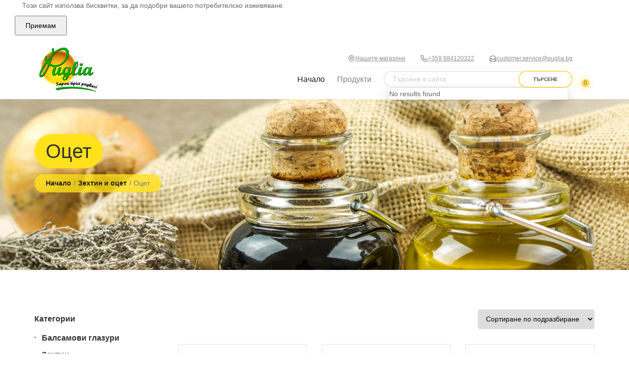

--- FILE ---
content_type: text/html; charset=UTF-8
request_url: https://www.puglia.bg/products/ocet
body_size: 16078
content:
<!doctype html>
<html lang="bg">

<head>
    <meta charset="utf-8">
    <meta name="viewport" content="width=device-width, initial-scale=1">
    <meta name="language" content="bg">

    <!-- CSRF Token -->
    <meta name="csrf-token" content="pX0A0JC8q2JqR72ZSpBsDagVpAlfsA3li3DNCcXT">
    <link href="https://www.puglia.bg/css/style.css?id=f3add5f4c621d7cfff3db15928a4863e" rel="preload" as="style">
    <link href="https://www.puglia.bg/css/critical.css?id=ed98c5cb637e70467d8f6f326bee04e0" rel="preload" as="style">

    <!-- Styles -->
    <link href="https://www.puglia.bg/css/critical.css?id=ed98c5cb637e70467d8f6f326bee04e0" rel="stylesheet" data-turbolinks-track="reload">
    <link href="https://www.puglia.bg/css/style.css?id=f3add5f4c621d7cfff3db15928a4863e" rel="stylesheet" data-turbolinks-track="reload">
    <link rel="alternate" hreflang="bg" href="https://www.puglia.bg/products/ocet">
    <link rel="alternate" hreflang="en" href="https://www.puglia.bg/en/products/ocet">
    
    <title>Оцет - Puglia.bg</title>
<meta name="description" content="Онлайн магазин за Оцет, средиземноморската кухня, вина и италиански продукти. Поръчайте онлайн! 🚚 ">
<meta name="keywords" content="средиземноморската кухня, вина, италиански продукти">
<meta name="facebook-domain-verification" content="t041kyvg765icqon6ewmz0klspkio0">
<link rel="canonical" href="https://www.puglia.bg/products/ocet"/>
<meta name="robots" content="index,follow">
<meta property="og:title" content="Оцет" />
<meta property="og:description" content="Онлайн магазин за Оцет, средиземноморската кухня, вина и италиански продукти. Поръчайте онлайн! 🚚 " />
<meta property="og:url" content="https://www.puglia.bg/products/ocet" />

<meta name="twitter:title" content="Оцет" />
<meta name="twitter:description" content="Онлайн магазин за Оцет, средиземноморската кухня, вина и италиански продукти. Поръчайте онлайн! 🚚 " />
<script type="application/ld+json">{"@context":"https://schema.org","@type":"Organization","name":"Puglia.bg","description":"Онлайн магазин за средиземноморската кухня, вина и италиански продукти"}</script>
                        <link rel="shortcut icon" href="https://www.puglia.bg/favicon.ico" type="image/x-icon">
    <link rel="icon" href="https://www.puglia.bg/favicon.ico" type="image/x-icon">
    <link rel="apple-touch-icon" sizes="120x120" href="https://www.puglia.bg/img/icons/apple-touch-icon.png">
    <link rel="icon" type="image/png" sizes="32x32" href="https://www.puglia.bg/img/icons/favicon-32x32.png">
    <link rel="icon" type="image/png" sizes="16x16" href="https://www.puglia.bg/img/icons/favicon-16x16.png">

    <script>
        window.language = "bg";
    </script>

    <link href="https://www.puglia.bg/js/main.js?id=08eca8a0eeb3cba8b45c025a89484515" rel="prefetch" as="script">
    <script src="//unpkg.com/alpinejs" defer></script>

    
</head>
<body class="shop-home-page bg-body category">
<div id="tracking-pixel-dot"></div>

    <div class="position-fixed w-100 main-header" x-data="{ showBar: false }"
     @scroll.window="showBar = (document.documentElement.scrollTop > 100)">
    <div class="js-cookie-consent cookie-consent fixed bottom-0 inset-x-0 pb-2">
    <div class="max-w-7xl mx-auto px-6">
        <div class="p-2 rounded-lg bg-yellow-100">
            <div class="flex items-center justify-between flex-wrap">
                <div class="w-0 flex-1 items-center hidden md:inline">
                    <p class="ml-3 text-black cookie-consent__message">
                        Този сайт използва бисквитки, за да подобри вашето потребителско изживяване.
                    </p>
                </div>
                <div class="mt-2 flex-shrink-0 w-full sm:mt-0 sm:w-auto">
                    <button class="js-cookie-consent-agree cookie-consent__agree cursor-pointer flex items-center justify-center px-4 py-2 rounded-md text-sm font-medium text-yellow-800 bg-yellow-400 hover:bg-yellow-300">
                        Приемам
                    </button>
                </div>
            </div>
        </div>
    </div>
</div>

    <script>

        window.laravelCookieConsent = (function () {

            const COOKIE_VALUE = 1;
            const COOKIE_DOMAIN = 'www.puglia.bg';

            function consentWithCookies() {
                setCookie('cookie_consent', COOKIE_VALUE, 7300);
                hideCookieDialog();
            }

            function cookieExists(name) {
                return (document.cookie.split('; ').indexOf(name + '=' + COOKIE_VALUE) !== -1);
            }

            function hideCookieDialog() {
                const dialogs = document.getElementsByClassName('js-cookie-consent');

                for (let i = 0; i < dialogs.length; ++i) {
                    dialogs[i].style.display = 'none';
                }
            }

            function setCookie(name, value, expirationInDays) {
                const date = new Date();
                date.setTime(date.getTime() + (expirationInDays * 24 * 60 * 60 * 1000));
                document.cookie = name + '=' + value
                    + ';expires=' + date.toUTCString()
                    + ';domain=' + COOKIE_DOMAIN
                    + ';path=/'
                    + ';samesite=lax';
            }

            if (cookieExists('cookie_consent')) {
                hideCookieDialog();
            }

            const buttons = document.getElementsByClassName('js-cookie-consent-agree');

            for (let i = 0; i < buttons.length; ++i) {
                buttons[i].addEventListener('click', consentWithCookies);
            }

            return {
                consentWithCookies: consentWithCookies,
                hideCookieDialog: hideCookieDialog
            };
        })();
    </script>

    <header id="top-bar" class="top-bar top-bar--style-2"
            :class="{ 'shrink' : showBar }">
        <div class="container position-relative d-block d-lg-none text-center">
            <div class="d-flex flex-row pt-2 pb-2">
                <a class=" site-logo navbar-brand" href="https://www.puglia.bg">
                                            <img loading="lazy" src="/img/logo.png?id=278a5d52815da3ce62f9064556df4065" alt="Puglia"
                             title="Puglia" width="53" height="40"/>
                                    </a>
                
                <form class="form-inline ml-4 flex-grow-1 d-flex flex-row" action="https://www.puglia.bg/search"
                      method="get">
                    <input class="form-control textfield search-input flex-grow-1" type="text"
                           placeholder="Търсене в сайта" aria-label="Търсене в сайта"
                           name="keywords">
                    <button class="custom-btn search-btn custom-btn--tiny custom-btn--style-1 mt-0" type="submit"
                            role="button">
                        Търсене                    </button>
                </form>
            </div>
        </div>
        <div class="container position-relative d-none d-lg-block">
            <div class="d-flex flex-row no-gutters">
                <nav class="navbar navbar-expand-lg navbar-light w-100">
                    <a class="top-bar__logo site-logo navbar-brand mr-5 pt-2 pb-2" href="https://www.puglia.bg">
                                                    <img loading="lazy" src="/img/logo.png?id=278a5d52815da3ce62f9064556df4065" alt="Puglia"
                                 title="Puglia" width="132" height="90"/>
                                            </a>
                    <button
                        class="navbar-toggler order-3 ml-4 top-bar__navigation-toggler top-bar__navigation-toggler--dark"
                        type="button" data-toggle="collapse" id="top-bar__navigation-toggler"
                        data-target="#navbarSupportedContent" aria-controls="navbarSupportedContent"
                        aria-expanded="false" aria-label="Toggle navigation">
                        <span></span>
                    </button>

                    <div class="collapse navbar-collapse  flex-column align-items-end" id="navbarSupportedContent">
                        <div class="top-bar__contacts d-none d-md-flex ">
                            <span class="d-inline-flex align-items-center justify-content-center"><svg
                                    xmlns="http://www.w3.org/2000/svg" fill="none" viewBox="0 0 24 24"
                                    stroke="currentColor" height="16">
                                    <path stroke-linecap="round" stroke-linejoin="round" stroke-width="2"
                                          d="M17.657 16.657L13.414 20.9a1.998 1.998 0 01-2.827 0l-4.244-4.243a8 8 0 1111.314 0z"/>
                                    <path stroke-linecap="round" stroke-linejoin="round" stroke-width="2"
                                          d="M15 11a3 3 0 11-6 0 3 3 0 016 0z"/>
                                </svg>
                                <a data-fancybox="stores" data-src="https://www.puglia.bg/stores" data-type="ajax"
                                   data-touch="false" href="javascript:;">Нашите магазини</a></span>
                            <span class="d-inline-flex align-items-center justify-content-center">
                                <svg xmlns="http://www.w3.org/2000/svg" fill="none" viewBox="0 0 24 24"
                                     stroke="currentColor" height="16">
                                    <path stroke-linecap="round" stroke-linejoin="round" stroke-width="2"
                                          d="M3 5a2 2 0 012-2h3.28a1 1 0 01.948.684l1.498 4.493a1 1 0 01-.502 1.21l-2.257 1.13a11.042 11.042 0 005.516 5.516l1.13-2.257a1 1 0 011.21-.502l4.493 1.498a1 1 0 01.684.949V19a2 2 0 01-2 2h-1C9.716 21 3 14.284 3 6V5z"/>
                                </svg>
                                <a href="tel:+359882409006">+359 884120322</a></span>
                            <span class="d-inline-flex align-items-center justify-content-center">
                                <svg xmlns="http://www.w3.org/2000/svg" fill="none" viewBox="0 0 24 24"
                                     stroke="currentColor" height="16">
                                    <path stroke-linecap="round" stroke-linejoin="round" stroke-width="2"
                                          d="M3 19v-8.93a2 2 0 01.89-1.664l7-4.666a2 2 0 012.22 0l7 4.666A2 2 0 0121 10.07V19M3 19a2 2 0 002 2h14a2 2 0 002-2M3 19l6.75-4.5M21 19l-6.75-4.5M3 10l6.75 4.5M21 10l-6.75 4.5m0 0l-1.14.76a2 2 0 01-2.22 0l-1.14-.76"/>
                                </svg>
                                <a href="/cdn-cgi/l/email-protection#80e3f5f3f4efede5f2aef3e5f2f6e9e3e5c0f0f5e7ece9e1aee2e7"><span class="__cf_email__" data-cfemail="a8cbdddbdcc7c5cdda86dbcddadec1cbcde8d8ddcfc4c1c986cacf">[email&#160;protected]</span></a></span>

                            <div class="social-btns ml-4">
                                <a class="fontello-facebook" href="https://www.facebook.com/puglia.bg"
                                   rel="noopener nofollow" aria-label="Facebook" target="_blank"></a>
                                <a class="fontello-instagram" href="https://www.instagram.com/puglia.bg/"
                                   rel="noopener nofollow" aria-label="Instagram" target="_blank"></a>
                            </div>
                        </div>

                        <div class="w-100 d-md-flex  align-items-center" id="top-bar__navigation">
                            <ul class="navbar-nav ml-auto">
                                <li class="nav-item active"><a class="nav-link"
                                                               href="https://www.puglia.bg/">
                                        Начало </a></li>
                                <li class="nav-item dropdown has-megamenu">
                                    <a class="nav-link d-none d-md-block" href="#" data-toggle="dropdown"
                                       aria-expanded="true">
                                        Продукти <i class="fontello-angle-down"></i> </a>
                                    <div class="dropdown-menu megamenu p-0 overflow-hidden" role="menu">
                                        <div class="row">
                                            <div class="col-6 left-col  py-2 pl-5 pr-0">
                                                                                                    <a class="d-block px-2" data-category-show="1377777"
                                                       href="https://www.puglia.bg/products/tonino-lamborghini">
                                                        <strong>Tonino Lamborghini</strong></a>
                                                                                                    <a class="d-block px-2" data-category-show="1411847"
                                                       href="https://www.puglia.bg/products/vino-lamborghini">
                                                        <strong>Vino Lamborghini</strong></a>
                                                                                                    <a class="d-block px-2" data-category-show="1164894"
                                                       href="https://www.puglia.bg/products/antipasti-predyastiya">
                                                        <strong>Антипасти ( предястия )</strong></a>
                                                                                                    <a class="d-block px-2" data-category-show="1391593"
                                                       href="https://www.puglia.bg/products/bira">
                                                        <strong>Бира</strong></a>
                                                                                                    <a class="d-block px-2" data-category-show="1291511"
                                                       href="https://www.puglia.bg/products/variva">
                                                        <strong>Варива</strong></a>
                                                                                                    <a class="d-block px-2" data-category-show="1164895"
                                                       href="https://www.puglia.bg/products/vina">
                                                        <strong>Вина</strong></a>
                                                                                                    <a class="d-block px-2" data-category-show="1164896"
                                                       href="https://www.puglia.bg/products/zehtin-i-ocet">
                                                        <strong>Зехтин и оцет</strong></a>
                                                                                                    <a class="d-block px-2" data-category-show="1164897"
                                                       href="https://www.puglia.bg/products/kafe-1">
                                                        <strong>Кафе</strong></a>
                                                                                                    <a class="d-block px-2" data-category-show="1164727"
                                                       href="https://www.puglia.bg/products/konservirani-i-sosove">
                                                        <strong>Консервирани и сосове</strong></a>
                                                                                                    <a class="d-block px-2" data-category-show="1164728"
                                                       href="https://www.puglia.bg/products/mesni-produkti">
                                                        <strong>Месни продукти</strong></a>
                                                                                                    <a class="d-block px-2" data-category-show="1164729"
                                                       href="https://www.puglia.bg/products/mlechni-produkti">
                                                        <strong>Млечни продукти</strong></a>
                                                                                                    <a class="d-block px-2" data-category-show="1164899"
                                                       href="https://www.puglia.bg/products/napitki-1">
                                                        <strong>Напитки</strong></a>
                                                                                                    <a class="d-block px-2" data-category-show="1164730"
                                                       href="https://www.puglia.bg/products/pasta">
                                                        <strong>Паста</strong></a>
                                                                                                    <a class="d-block px-2" data-category-show="1356301"
                                                       href="https://www.puglia.bg/products/plata-1">
                                                        <strong>Плата</strong></a>
                                                                                                    <a class="d-block px-2" data-category-show="1356709"
                                                       href="https://www.puglia.bg/products/podarachni-koshnici">
                                                        <strong>Подаръчни кошници</strong></a>
                                                                                                    <a class="d-block px-2" data-category-show="1164900"
                                                       href="https://www.puglia.bg/products/podpravki-1">
                                                        <strong>Подправки</strong></a>
                                                                                                    <a class="d-block px-2" data-category-show="1307913"
                                                       href="https://www.puglia.bg/products/preparati-1">
                                                        <strong>Препарати</strong></a>
                                                                                                    <a class="d-block px-2" data-category-show="1164898"
                                                       href="https://www.puglia.bg/products/produkti-za-pica">
                                                        <strong>Продукти за пица</strong></a>
                                                                                                    <a class="d-block px-2" data-category-show="1164902"
                                                       href="https://www.puglia.bg/products/sladki-i-soleni-izdeliya">
                                                        <strong>Сладки и солени изделия</strong></a>
                                                                                                    <a class="d-block px-2" data-category-show="1164901"
                                                       href="https://www.puglia.bg/products/sladko-i-techen-shokolad">
                                                        <strong>Сладко и течен шоколад</strong></a>
                                                                                                    <a class="d-block px-2" data-category-show="1164903"
                                                       href="https://www.puglia.bg/products/hlebni">
                                                        <strong>Хлебни</strong></a>
                                                                                                    <a class="d-block px-2" data-category-show="1372921"
                                                       href="https://www.puglia.bg/products/shokolad-i-shokoladovi-izdeliya">
                                                        <strong>Шоколад и шоколадови изделия</strong></a>
                                                                                            </div>
                                            <div class="col-6 py-2 px-4 right-col">
                                                                                                    <div class="d-none h-100" data-category="1377777">
                                                                                                                                                                                    <a class="d-block"
                                                                   href="https://www.puglia.bg/products/alkoholni-napitki">Алкохолни напитки</a>
                                                                                                                            <a class="d-block"
                                                                   href="https://www.puglia.bg/products/energiyni-napitki">Енергийни напитки</a>
                                                                                                                            <a class="d-block"
                                                                   href="https://www.puglia.bg/products/kafe">Кафе</a>
                                                                                                                            <a class="d-block"
                                                                   href="https://www.puglia.bg/products/topal-shokolad">Топъл шоколад</a>
                                                                                                                                                                        </div>
                                                                                                    <div class="d-none h-100" data-category="1411847">
                                                                                                                                                                                    <a class="d-block"
                                                                   href="https://www.puglia.bg/products/vino-lamborghini-1">Vino Lamborghini</a>
                                                                                                                                                                        </div>
                                                                                                    <div class="d-none h-100" data-category="1164894">
                                                                                                                                                                                    <a class="d-block"
                                                                   href="https://www.puglia.bg/products/artishok">Артишок</a>
                                                                                                                            <a class="d-block"
                                                                   href="https://www.puglia.bg/products/gabi">Гъби</a>
                                                                                                                            <a class="d-block"
                                                                   href="https://www.puglia.bg/products/drugi">Други</a>
                                                                                                                            <a class="d-block"
                                                                   href="https://www.puglia.bg/products/maslini">Маслини</a>
                                                                                                                            <a class="d-block"
                                                                   href="https://www.puglia.bg/products/sin-domat">Син домат</a>
                                                                                                                            <a class="d-block"
                                                                   href="https://www.puglia.bg/products/susheni-domati">Сушени домати</a>
                                                                                                                            <a class="d-block"
                                                                   href="https://www.puglia.bg/products/tikvichki">Тиквички</a>
                                                                                                                                                                        </div>
                                                                                                    <div class="d-none h-100" data-category="1391593">
                                                                                                                                                                                    <a class="d-block"
                                                                   href="https://www.puglia.bg/products/canediguerra">CANEDIGUERRA</a>
                                                                                                                            <a class="d-block"
                                                                   href="https://www.puglia.bg/products/crak">CRAK</a>
                                                                                                                            <a class="d-block"
                                                                   href="https://www.puglia.bg/products/otus">OTUS</a>
                                                                                                                                                                        </div>
                                                                                                    <div class="d-none h-100" data-category="1291511">
                                                                                                                                                                                    <a class="d-block"
                                                                   href="https://www.puglia.bg/products/bob">Боб</a>
                                                                                                                            <a class="d-block"
                                                                   href="https://www.puglia.bg/products/leshta">Леща</a>
                                                                                                                            <a class="d-block"
                                                                   href="https://www.puglia.bg/products/oriz-i-rizoto">Ориз и ризото</a>
                                                                                                                                                                        </div>
                                                                                                    <div class="d-none h-100" data-category="1164895">
                                                                                                                                                                                    <a class="d-block"
                                                                   href="https://www.puglia.bg/products/beli-vina">Бели вина</a>
                                                                                                                            <a class="d-block"
                                                                   href="https://www.puglia.bg/products/desertni-vina">Десертни вина</a>
                                                                                                                            <a class="d-block"
                                                                   href="https://www.puglia.bg/products/penlivi-vina">Пенливи вина</a>
                                                                                                                            <a class="d-block"
                                                                   href="https://www.puglia.bg/products/premium-vina">Премиум вина</a>
                                                                                                                            <a class="d-block"
                                                                   href="https://www.puglia.bg/products/roze">Розе</a>
                                                                                                                            <a class="d-block"
                                                                   href="https://www.puglia.bg/products/cherveni-vina">Червени вина</a>
                                                                                                                                                                        </div>
                                                                                                    <div class="d-none h-100" data-category="1164896">
                                                                                                                                                                                    <a class="d-block"
                                                                   href="https://www.puglia.bg/products/balsamovi-glazuri">Балсамови глазури</a>
                                                                                                                            <a class="d-block"
                                                                   href="https://www.puglia.bg/products/zehtin">Зехтин</a>
                                                                                                                            <a class="d-block"
                                                                   href="https://www.puglia.bg/products/olio">Олио</a>
                                                                                                                            <a class="d-block"
                                                                   href="https://www.puglia.bg/products/ocet">Оцет</a>
                                                                                                                                                                        </div>
                                                                                                    <div class="d-none h-100" data-category="1164897">
                                                                                                                                                                                    <a class="d-block"
                                                                   href="https://www.puglia.bg/products/kapsuli">Капсули</a>
                                                                                                                            <a class="d-block"
                                                                   href="https://www.puglia.bg/products/mlyano">Мляно</a>
                                                                                                                            <a class="d-block"
                                                                   href="https://www.puglia.bg/products/na-zarna">На зърна</a>
                                                                                                                            <a class="d-block"
                                                                   href="https://www.puglia.bg/products/raztvorimo-kafe">Разтворимо кафе</a>
                                                                                                                            <a class="d-block"
                                                                   href="https://www.puglia.bg/products/hartiena-kapsula">Хартиена капсула</a>
                                                                                                                            <a class="d-block"
                                                                   href="https://www.puglia.bg/products/tonino-lamborghini-1">Tonino Lamborghini</a>
                                                                                                                                                                        </div>
                                                                                                    <div class="d-none h-100" data-category="1164727">
                                                                                                                                                                                    <a class="d-block"
                                                                   href="https://www.puglia.bg/products/domateni-pyureta">Доматени пюрета</a>
                                                                                                                            <a class="d-block"
                                                                   href="https://www.puglia.bg/products/domateni-sosove">Доматени сосове</a>
                                                                                                                            <a class="d-block"
                                                                   href="https://www.puglia.bg/products/domati-za-gotvene">Домати за готвене</a>
                                                                                                                            <a class="d-block"
                                                                   href="https://www.puglia.bg/products/drugi-konservirani">Други консервирани</a>
                                                                                                                            <a class="d-block"
                                                                   href="https://www.puglia.bg/products/pate-krem-brusketi">Пате ( крем брускети )</a>
                                                                                                                            <a class="d-block"
                                                                   href="https://www.puglia.bg/products/ribni">Рибни</a>
                                                                                                                            <a class="d-block"
                                                                   href="https://www.puglia.bg/products/sosove-za-pasta">Сосове за паста</a>
                                                                                                                                                                        </div>
                                                                                                    <div class="d-none h-100" data-category="1164728">
                                                                                                                                                                                    <a class="d-block"
                                                                   href="https://www.puglia.bg/products/vareni-delikatesi">Варени деликатеси</a>
                                                                                                                            <a class="d-block"
                                                                   href="https://www.puglia.bg/products/delikatesni-salami">Деликатесни салами</a>
                                                                                                                            <a class="d-block"
                                                                   href="https://www.puglia.bg/products/proshuto-koto">Прошуто кото</a>
                                                                                                                            <a class="d-block"
                                                                   href="https://www.puglia.bg/products/proshuto-krudo">Прошуто крудо</a>
                                                                                                                            <a class="d-block"
                                                                   href="https://www.puglia.bg/products/susheni-delikatesi">Сушени деликатеси</a>
                                                                                                                                                                        </div>
                                                                                                    <div class="d-none h-100" data-category="1164729">
                                                                                                                                                                                    <a class="d-block"
                                                                   href="https://www.puglia.bg/products/zreli-sirena">Зрели сирена</a>
                                                                                                                            <a class="d-block"
                                                                   href="https://www.puglia.bg/products/maslo">Масло</a>
                                                                                                                            <a class="d-block"
                                                                   href="https://www.puglia.bg/products/mlechni-za-gotvene">Млечни за готвене</a>
                                                                                                                            <a class="d-block"
                                                                   href="https://www.puglia.bg/products/mlyako">Мляко</a>
                                                                                                                            <a class="d-block"
                                                                   href="https://www.puglia.bg/products/ovkuseni-sirena">Овкусени сирена</a>
                                                                                                                            <a class="d-block"
                                                                   href="https://www.puglia.bg/products/presni-sirena">Пресни сирена</a>
                                                                                                                                                                        </div>
                                                                                                    <div class="d-none h-100" data-category="1164899">
                                                                                                                                                                                    <a class="d-block"
                                                                   href="https://www.puglia.bg/products/alkohol">Алкохол</a>
                                                                                                                            <a class="d-block"
                                                                   href="https://www.puglia.bg/products/aperativi">Аперативи</a>
                                                                                                                            <a class="d-block"
                                                                   href="https://www.puglia.bg/products/bezalkoholni-gazirani">Безалкохолни газирани</a>
                                                                                                                            <a class="d-block"
                                                                   href="https://www.puglia.bg/products/didzhestivi">Диджестиви</a>
                                                                                                                            <a class="d-block"
                                                                   href="https://www.puglia.bg/products/napitki">Напитки</a>
                                                                                                                            <a class="d-block"
                                                                   href="https://www.puglia.bg/products/slabo-alkoholni">Слабо алкохолни</a>
                                                                                                                            <a class="d-block"
                                                                   href="https://www.puglia.bg/products/sokove">Сокове</a>
                                                                                                                            <a class="d-block"
                                                                   href="https://www.puglia.bg/products/studen-chay">Студен чай</a>
                                                                                                                                                                        </div>
                                                                                                    <div class="d-none h-100" data-category="1164730">
                                                                                                                                                                                    <a class="d-block"
                                                                   href="https://www.puglia.bg/products/pryasna-pasta">Прясна паста</a>
                                                                                                                            <a class="d-block"
                                                                   href="https://www.puglia.bg/products/sushena-dalga-pasta">Сушена дълга паста</a>
                                                                                                                            <a class="d-block"
                                                                   href="https://www.puglia.bg/products/sushena-pasta">Сушена паста</a>
                                                                                                                            <a class="d-block"
                                                                   href="https://www.puglia.bg/products/sushena-pasta-figurki">Сушена паста фигурки</a>
                                                                                                                                                                        </div>
                                                                                                    <div class="d-none h-100" data-category="1356301">
                                                                                                                                                                                    <a class="d-block"
                                                                   href="https://www.puglia.bg/products/plata">Плата</a>
                                                                                                                                                                        </div>
                                                                                                    <div class="d-none h-100" data-category="1356709">
                                                                                                                                                                                    <a class="d-block"
                                                                   href="https://www.puglia.bg/products/koshnici">Кошници</a>
                                                                                                                                                                        </div>
                                                                                                    <div class="d-none h-100" data-category="1164900">
                                                                                                                                                                                    <a class="d-block"
                                                                   href="https://www.puglia.bg/products/bulyoni">Бульони</a>
                                                                                                                            <a class="d-block"
                                                                   href="https://www.puglia.bg/products/esencii-i-nabuhvateli">Есенции и набухватели</a>
                                                                                                                            <a class="d-block"
                                                                   href="https://www.puglia.bg/products/podpravki">Подправки</a>
                                                                                                                            <a class="d-block"
                                                                   href="https://www.puglia.bg/products/sol-i-zahar">Сол и захар</a>
                                                                                                                                                                        </div>
                                                                                                    <div class="d-none h-100" data-category="1307913">
                                                                                                                                                                                    <a class="d-block"
                                                                   href="https://www.puglia.bg/products/preparati">Препарати</a>
                                                                                                                                                                        </div>
                                                                                                    <div class="d-none h-100" data-category="1164898">
                                                                                                                                                                                    <a class="d-block"
                                                                   href="https://www.puglia.bg/products/dobavki">Добавки</a>
                                                                                                                            <a class="d-block"
                                                                   href="https://www.puglia.bg/products/kolbasi">Колбаси</a>
                                                                                                                            <a class="d-block"
                                                                   href="https://www.puglia.bg/products/sirena">Сирена</a>
                                                                                                                            <a class="d-block"
                                                                   href="https://www.puglia.bg/products/sosove">Сосове</a>
                                                                                                                            <a class="d-block"
                                                                   href="https://www.puglia.bg/products/testo-za-pica">Тесто за пица</a>
                                                                                                                                                                        </div>
                                                                                                    <div class="d-none h-100" data-category="1164902">
                                                                                                                                                                                    <a class="d-block"
                                                                   href="https://www.puglia.bg/products/bezglutenovi-produkti">Безглутенови продукти</a>
                                                                                                                            <a class="d-block"
                                                                   href="https://www.puglia.bg/products/biskviti">Бисквити</a>
                                                                                                                            <a class="d-block"
                                                                   href="https://www.puglia.bg/products/velikdenski">Великденски</a>
                                                                                                                            <a class="d-block"
                                                                   href="https://www.puglia.bg/products/koledni">Коледни</a>
                                                                                                                            <a class="d-block"
                                                                   href="https://www.puglia.bg/products/rachno-prigotveni-deserti">Ръчно приготвени десерти</a>
                                                                                                                            <a class="d-block"
                                                                   href="https://www.puglia.bg/products/sladki-izdeliya">Сладки изделия</a>
                                                                                                                            <a class="d-block"
                                                                   href="https://www.puglia.bg/products/soleni">Солени</a>
                                                                                                                                                                        </div>
                                                                                                    <div class="d-none h-100" data-category="1164901">
                                                                                                                                                                                    <a class="d-block"
                                                                   href="https://www.puglia.bg/products/bio-sladko">БИО сладко</a>
                                                                                                                            <a class="d-block"
                                                                   href="https://www.puglia.bg/products/komposti">Компости</a>
                                                                                                                            <a class="d-block"
                                                                   href="https://www.puglia.bg/products/sladko">Сладко</a>
                                                                                                                            <a class="d-block"
                                                                   href="https://www.puglia.bg/products/techen-shokolad">Течен шоколад</a>
                                                                                                                                                                        </div>
                                                                                                    <div class="d-none h-100" data-category="1164903">
                                                                                                                                                                                    <a class="d-block"
                                                                   href="https://www.puglia.bg/products/brashno">Брашно</a>
                                                                                                                            <a class="d-block"
                                                                   href="https://www.puglia.bg/products/zarneni">Зърнени</a>
                                                                                                                            <a class="d-block"
                                                                   href="https://www.puglia.bg/products/maya">Мая</a>
                                                                                                                            <a class="d-block"
                                                                   href="https://www.puglia.bg/products/paketiran-hlyab">Пакетиран хляб</a>
                                                                                                                            <a class="d-block"
                                                                   href="https://www.puglia.bg/products/pryasno-izpechen-hlyab">Прясно изпечен хляб</a>
                                                                                                                                                                        </div>
                                                                                                    <div class="d-none h-100" data-category="1372921">
                                                                                                                                                                                    <a class="d-block"
                                                                   href="https://www.puglia.bg/products/techen-shokolad-1">Течен шоколад</a>
                                                                                                                            <a class="d-block"
                                                                   href="https://www.puglia.bg/products/shokoladi">Шоколади</a>
                                                                                                                            <a class="d-block"
                                                                   href="https://www.puglia.bg/products/shokoladovi-bonboni">Шоколадови бонбони</a>
                                                                                                                                                                        </div>
                                                                                            </div>
                                        </div>
                                    </div>
                                </li>
                            </ul>
                            <div wire:id="EWiXoDo7K1Rw88a4Boe5" wire:initial-data="{&quot;fingerprint&quot;:{&quot;id&quot;:&quot;EWiXoDo7K1Rw88a4Boe5&quot;,&quot;name&quot;:&quot;auto-complete-search&quot;,&quot;locale&quot;:&quot;bg&quot;,&quot;path&quot;:&quot;products\/ocet&quot;,&quot;method&quot;:&quot;GET&quot;,&quot;v&quot;:&quot;acj&quot;},&quot;effects&quot;:{&quot;listeners&quot;:[]},&quot;serverMemo&quot;:{&quot;children&quot;:[],&quot;errors&quot;:[],&quot;htmlHash&quot;:&quot;45fa500d&quot;,&quot;data&quot;:{&quot;results&quot;:[],&quot;search&quot;:null,&quot;selected&quot;:null,&quot;showDropdown&quot;:false},&quot;dataMeta&quot;:{&quot;collections&quot;:[&quot;results&quot;]},&quot;checksum&quot;:&quot;c27640dc9d6cd710d79a8102c1556a2a019d6953b5e313c6e0959646dda14ddd&quot;}}" class="position-relative"
    x-on:keyup.escape="open = false"
    x-data="{
      open: window.Livewire.find('EWiXoDo7K1Rw88a4Boe5').entangle('showDropdown').defer,
      search: window.Livewire.find('EWiXoDo7K1Rw88a4Boe5').entangle('search'),
      selected: window.Livewire.find('EWiXoDo7K1Rw88a4Boe5').entangle('selected'),
      highlightedIndex: 0,
      highlightPrevious() {
        if (this.highlightedIndex > 0) {
          this.highlightedIndex = this.highlightedIndex - 1;
          this.scrollIntoView();
        }
      },
      highlightNext() {
        if (this.highlightedIndex < this.$refs.results.children.length - 1) {
          this.highlightedIndex = this.highlightedIndex + 1;
          this.scrollIntoView();
        }
      },
      scrollIntoView() {
        this.$refs.results.children[this.highlightedIndex].scrollIntoView({
          block: 'nearest',
          behavior: 'smooth'
        });
      },
      updateSelected(id, name) {
        this.selected = id;
        this.search = name;
        this.open = false;
        this.highlightedIndex = 0;
      },
  }">

    <form class="form-inline ml-4 d-none d-md-inline-block"
          action="https://www.puglia.bg/search" method="get">
        <input class="form-control textfield search-input" type="text" autocomplete="off"
               wire:model.debounce.300ms="search"
               x-on:keydown.arrow-down.stop.prevent="highlightNext()"
               x-on:keydown.arrow-up.stop.prevent="highlightPrevious()"
               x-on:keydown.enter.stop.prevent="if($refs.results.children[highlightedIndex].getAttribute('href'))window.document.location.href=$refs.results.children[highlightedIndex].getAttribute('href'); else $el.form.submit() "
               placeholder="Търсене в сайта"
               aria-label="Търсене в сайта" name="keywords">
        <button class="custom-btn search-btn custom-btn--tiny custom-btn--style-1 mt-0"
                type="submit" role="button"> Търсене        </button>
    </form>

    <div class="position-absolute bg-white autocomplete-dropdown" x-cloak
        x-show="open"
        x-on:click.away="open = false">
        <ul x-ref="results">
                            <li>No results found</li>
                    </ul>
    </div>
</div>

<!-- Livewire Component wire-end:EWiXoDo7K1Rw88a4Boe5 -->                            <ul class="navbar-nav d-none d-md-flex">
                                                                    <li class="nav-item ml-2">
                                        <a rel="nofollow" href="https://www.puglia.bg/login"
                                           class="nav-link li-profile"
                                           aria-label="Login"><i class="fontello-profile"></i></a>
                                    </li>
                                                                <li class="nav-item ml-1 dropdown">
                                    <div wire:id="KBmfgnDUKrYLFRgTMLx6" wire:initial-data="{&quot;fingerprint&quot;:{&quot;id&quot;:&quot;KBmfgnDUKrYLFRgTMLx6&quot;,&quot;name&quot;:&quot;cart-icon&quot;,&quot;locale&quot;:&quot;bg&quot;,&quot;path&quot;:&quot;products\/ocet&quot;,&quot;method&quot;:&quot;GET&quot;,&quot;v&quot;:&quot;acj&quot;},&quot;effects&quot;:{&quot;listeners&quot;:[&quot;update_cart&quot;]},&quot;serverMemo&quot;:{&quot;children&quot;:[],&quot;errors&quot;:[],&quot;htmlHash&quot;:&quot;6683cfc2&quot;,&quot;data&quot;:{&quot;id&quot;:&quot;KBmfgnDUKrYLFRgTMLx6&quot;,&quot;count&quot;:0,&quot;label&quot;:true,&quot;items&quot;:[]},&quot;dataMeta&quot;:{&quot;collections&quot;:[&quot;items&quot;]},&quot;checksum&quot;:&quot;16b85ed17bd8987567164cfef975564cabbc14df0ec9bdac8c786781536dc7d3&quot;}}">
    <a rel="nofollow" href="https://www.puglia.bg/cart" class="nav-link li-cart" data-toggle="dropdown"
       data-trigger="hover" id="KBmfgnDUKrYLFRgTMLx6" aria-haspopup="true" aria-expanded="false" >
        <span class="position-relative">
            <i class="fontello-shopping-bag"></i>
            <span class="total"> 0</span>
        </span>
                    <span class="d-md-none pl-2 navbar-link-text">Вашата кошница</span>
            </a>
            <div class="dropdown-menu dropdown-menu-right" role="menu"
             aria-labelledby="cartIconDropdown">
            <a href="https://www.puglia.bg/cart" class="dropdown-item d-flex bg-light text-strong">
                Към количката <i class="fontello-right-open ml-auto text-muted"></i>
            </a>
            <div class="dropdown-divider"></div>
                            <div class="dropdown-header text-center pt-2 pb-3">

                    <svg class="empty-cart" width="100%" xmlns="http://www.w3.org/2000/svg" viewBox="0 0 185.42 99.73"><g class="cls-1"><path class="cls-2" d="m36.06 76.41l-12.65 0c-1.4 0-3 0-2.86-2 0.13-1.73 1.73-1.42 2.89-1.43q13.06 0 26.12 0c1.18 0 2.74-0.24 2.85 1.49 0.13 2-1.51 1.9-2.88 1.9 -4.53 0.05-8.98 0.05-13.47 0.04z"></path><path class="cls-2" d="m53.91 87.12c-2 0-4.08 0-6.11 0 -1 0-1.91-0.44-1.82-1.68a1.52 1.52 0 0 1 1.7-1.44q6.52-0.05 13 0c1 0 2 0.45 1.83 1.67s-1.1 1.42-2.12 1.42l-6.48 0 0 0.03z"></path><path class="cls-2" d="m33.74 99.33c-2 0-4.06 0-6.09 0 -0.88 0-1.66-0.36-1.76-1.3s0.7-1.46 1.55-1.47q6.29-0.06 12.58 0c0.78 0 1.71 0.22 1.76 1.27 0.05 1.32-1 1.46-2 1.48 -1.98 0.05-4.01 0.02-6.04 0.02z"></path><path class="cls-2" d="m39.2 87.15c-1.19-0.06-2.71 0.08-2.66-1.6s1.56-1.55 2.75-1.55 2.7-0.11 2.65 1.6 -1.56 1.49-2.74 1.55z"></path><path class="cls-2" d="m2.54 73.56c1.36 0.23 3.11-0.23 3 1.59s-1.83 1.22-3 1.24 -2.49 0.32-2.54-1.25c-0.06-1.97 1.76-1.14 2.54-1.58z"></path><path class="cls-2" d="m16.8 96.48c1 0.11 2.35-0.09 2.32 1.47 0 1.18-1.06 1.39-2.05 1.38s-2.32 0-2.34-1.48c-0.01-1.3 1.12-1.26 2.07-1.37z"></path><path class="cls-2" d="m12.92 76.44c-1.23-0.11-2-0.68-2-1.73 0-1.33 0.93-1.86 2.13-1.78a1.62 1.62 0 0 1 1.63 1.87 1.71 1.71 0 0 1-1.76 1.64z"></path><path class="cls-2" d="m149.36 76.8l12.64 0c1.4 0 3 0 2.86-2 -0.13-1.73-1.73-1.42-2.89-1.43q-13.06 0-26.12 0c-1.18 0-2.74-0.24-2.85 1.49 -0.13 2 1.51 1.9 2.88 1.9 4.5 0.05 8.99 0.04 13.48 0.04z"></path><path class="cls-2" d="m131.51 87.5c2 0 4.08 0 6.11 0 1 0 1.91-0.44 1.82-1.68a1.52 1.52 0 0 0-1.71-1.38q-6.52-0.05-13 0c-1 0-2 0.45-1.83 1.67s1.1 1.42 2.12 1.42l6.52 0 -0.03-0.03z"></path><path class="cls-2" d="m151.68 99.71c2 0 4.06 0 6.09 0 0.88 0 1.66-0.36 1.76-1.3s-0.7-1.46-1.55-1.47q-6.29-0.06-12.58 0c-0.78 0-1.71 0.22-1.76 1.27 -0.05 1.32 1 1.46 2 1.48 1.98 0.06 4.01 0.03 6.04 0.02z"></path><path class="cls-2" d="m146.22 87.54c1.19-0.06 2.71 0.08 2.66-1.6s-1.56-1.54-2.75-1.53 -2.7-0.11-2.65 1.6 1.52 1.47 2.74 1.53z"></path><path class="cls-2" d="m182.88 74c-1.36 0.23-3.11-0.23-3 1.59s1.83 1.22 3 1.24 2.49 0.32 2.54-1.26c0.06-2.01-1.76-1.18-2.54-1.57z"></path><path class="cls-2" d="m168.62 96.87c-1 0.11-2.35-0.09-2.32 1.47 0 1.18 1.06 1.39 2.05 1.38s2.32 0 2.34-1.48c0.01-1.3-1.12-1.24-2.07-1.37z"></path><path class="cls-2" d="m172.5 76.83c1.23-0.11 2-0.68 2-1.73 0-1.33-0.93-1.86-2.13-1.78a1.62 1.62 0 0 0-1.63 1.87 1.71 1.71 0 0 0 1.76 1.64z"></path><text class="cls-3" transform="matrix(0.95 0.31 -0.31 0.95 134.5 48.15)">  +</text><text class="cls-4" transform="rotate(-10 60 17)" y="17.05" x="60.6">+</text><text class="cls-5" y="40.9" x="32.21">+</text><polygon class="cls-6" points="57.99 37.43 54.68 44.38 50.55 37.66 57.99 37.43"></polygon><polygon class="cls-6" points="105.31 20.91 105.41 13.21 111.97 17.58 105.31 20.91"></polygon><circle class="cls-7" cx="29.13" cy="53.5" r="3.41"></circle><circle class="cls-7" cx="21.55" cy="86.1" r="3.41"></circle><circle class="cls-7" cx="78.09" cy="43.97" r="2.09" transform="rotate(-16 -2 23)"></circle><circle class="cls-7" cx="119.35" cy="50.83" r="2.09" transform="rotate(-16 0 33)"></circle><g class="a"><g class="a"><path class="st0" d="m115.915 41.909c-0.697-0.813-1.713-1.278-2.788-1.278l-35.426 0c-0.581 0-1.045 0.465-1.045 1.045s0.465 1.045 1.045 1.045l35.426 0c0.465 0 0.929 0.203 1.22 0.552 0.29 0.348 0.436 0.813 0.377 1.278l-3.397 14.955c0 0.029 0 0.058 0 0.058 -0.203 1.249-1.307 2.178-2.555 2.178l-24.16 0c-0.581 0-1.045 0.465-1.045 1.045 0 0.581 0.465 1.045 1.045 1.045l24.16 0c2.294 0 4.211-1.626 4.588-3.891l3.397-14.955c0-0.029 0-0.058 0-0.058 0.174-1.103-0.145-2.178-0.842-3.02l0 0z"></path><path class="st0" d="m82.957 73.618c-2.671 0-4.849 2.178-4.849 4.849 0 2.672 2.178 4.849 4.849 4.849 2.672 0 4.849-2.178 4.849-4.849 0-2.671-2.178-4.849-4.849-4.849zm0 7.637c-1.539 0-2.788-1.249-2.788-2.788 0-1.539 1.249-2.788 2.788-2.788 1.539 0 2.788 1.249 2.788 2.788 0 1.539-1.249 2.788-2.788 2.788z"></path><path class="st0" d="m104.503 73.618c-2.671 0-4.849 2.178-4.849 4.849 0 2.672 2.178 4.849 4.849 4.849 2.672 0 4.849-2.178 4.849-4.849 0-2.671-2.178-4.849-4.849-4.849zm0 7.637c-1.539 0-2.788-1.249-2.788-2.788 0-1.539 1.249-2.788 2.788-2.788 1.539 0 2.788 1.249 2.788 2.788 0 1.539-1.249 2.788-2.788 2.788z"></path><path class="st0" d="m108.336 68.885l-28.893 0 -2.701-10.599 -5.256-22.737c-0.348-1.336-1.539-2.265-2.933-2.265l-6.766 0c-0.581 0-1.045 0.465-1.045 1.045s0.465 1.045 1.045 1.045l6.795 0c0.436 0 0.813 0.29 0.929 0.697l4.936 21.401c0 0.087 0 0.174 0.029 0.232l0.29 1.103 0 0.029c0 0 0 0 0 0.029l2.875 11.325c0.116 0.465 0.523 0.784 0.987 0.784l0.116 0 29.561 0c0.581 0 1.045-0.465 1.045-1.045s-0.465-1.045-1.016-1.045l0 0z"></path></g><g class="a"><g class="a"><path class="st1" d="m86.732 57.444c1.887-2.207 4.995-3.485 7.84-3.601 2.207-0.087 4.443 0.436 6.359 1.481 0.697 0.377 1.684 1.045 2.12 1.51 0.29 0.29 1.074-0.058 0.755-0.377 -4.646-4.646-13.532-4.24-17.8 0.726 -0.319 0.377 0.465 0.552 0.726 0.261l0 0 0 0z"></path></g><path class="st1" d="m89.142 48.326c0.145 0.61-0.203 1.22-0.726 1.394 -0.552 0.145-1.103-0.203-1.249-0.813 -0.145-0.61 0.203-1.22 0.726-1.394 0.552-0.174 1.103 0.203 1.249 0.813z"></path><path class="st1" d="m103.254 48.704c0.145 0.61-0.203 1.22-0.726 1.394 -0.552 0.145-1.103-0.203-1.249-0.813s0.203-1.22 0.726-1.394c0.552-0.174 1.132 0.203 1.249 0.813z"></path></g></g></g></svg>
                    <div class="mt-3"><strong>Вашата количка е празна</strong></div>
                </div>
                    </div>
    </div>


<!-- Livewire Component wire-end:KBmfgnDUKrYLFRgTMLx6 -->                                </li>
                            </ul>
                        </div>
                    </div>
                    <div class="d-lg-none ml-auto">

                        <ul class="navbar-nav d-flex flex-row">
                            <li class="nav-item ml-1">
                                <a rel="nofollow" href="#" class="nav-link d-flex h-100 p-0 align-items-center"
                                   data-fancybox="dialog" data-src="#dialog-search">
                                    <svg xmlns="http://www.w3.org/2000/svg" class="search-btn-icon" fill="none"
                                         viewBox="0 0 24 24" stroke="currentColor">
                                        <path stroke-linecap="round" stroke-linejoin="round" stroke-width="2"
                                              d="M21 21l-6-6m2-5a7 7 0 11-14 0 7 7 0 0114 0z"/>
                                    </svg>
                                </a>
                            </li>
                                                            <li class="nav-item ml-2">
                                    <a rel="nofollow" href="https://www.puglia.bg/login" class="nav-link li-profile"><i
                                            class="fontello-profile"></i> </a>
                                </li>
                                                        <li class="nav-item ml-1 dropdown">
                                <div wire:id="njQPWxxZ8jQOSuKj7s7O" wire:initial-data="{&quot;fingerprint&quot;:{&quot;id&quot;:&quot;njQPWxxZ8jQOSuKj7s7O&quot;,&quot;name&quot;:&quot;cart-icon&quot;,&quot;locale&quot;:&quot;bg&quot;,&quot;path&quot;:&quot;products\/ocet&quot;,&quot;method&quot;:&quot;GET&quot;,&quot;v&quot;:&quot;acj&quot;},&quot;effects&quot;:{&quot;listeners&quot;:[&quot;update_cart&quot;]},&quot;serverMemo&quot;:{&quot;children&quot;:[],&quot;errors&quot;:[],&quot;htmlHash&quot;:&quot;a2c5ae5d&quot;,&quot;data&quot;:{&quot;id&quot;:&quot;cartIcon2&quot;,&quot;count&quot;:0,&quot;label&quot;:false,&quot;items&quot;:[]},&quot;dataMeta&quot;:{&quot;collections&quot;:[&quot;items&quot;]},&quot;checksum&quot;:&quot;8c40fc1b1b857206bed6eb898f34060e2f484615076ec923b379845cf143d0ab&quot;}}">
    <a rel="nofollow" href="https://www.puglia.bg/cart" class="nav-link li-cart" data-toggle="dropdown"
       data-trigger="hover" id="cartIcon2" aria-haspopup="true" aria-expanded="false" >
        <span class="position-relative">
            <i class="fontello-shopping-bag"></i>
            <span class="total"> 0</span>
        </span>
            </a>
            <div class="dropdown-menu dropdown-menu-right" role="menu"
             aria-labelledby="cartIconDropdown">
            <a href="https://www.puglia.bg/cart" class="dropdown-item d-flex bg-light text-strong">
                Към количката <i class="fontello-right-open ml-auto text-muted"></i>
            </a>
            <div class="dropdown-divider"></div>
                            <div class="dropdown-header text-center pt-2 pb-3">

                    <svg class="empty-cart" width="100%" xmlns="http://www.w3.org/2000/svg" viewBox="0 0 185.42 99.73"><g class="cls-1"><path class="cls-2" d="m36.06 76.41l-12.65 0c-1.4 0-3 0-2.86-2 0.13-1.73 1.73-1.42 2.89-1.43q13.06 0 26.12 0c1.18 0 2.74-0.24 2.85 1.49 0.13 2-1.51 1.9-2.88 1.9 -4.53 0.05-8.98 0.05-13.47 0.04z"></path><path class="cls-2" d="m53.91 87.12c-2 0-4.08 0-6.11 0 -1 0-1.91-0.44-1.82-1.68a1.52 1.52 0 0 1 1.7-1.44q6.52-0.05 13 0c1 0 2 0.45 1.83 1.67s-1.1 1.42-2.12 1.42l-6.48 0 0 0.03z"></path><path class="cls-2" d="m33.74 99.33c-2 0-4.06 0-6.09 0 -0.88 0-1.66-0.36-1.76-1.3s0.7-1.46 1.55-1.47q6.29-0.06 12.58 0c0.78 0 1.71 0.22 1.76 1.27 0.05 1.32-1 1.46-2 1.48 -1.98 0.05-4.01 0.02-6.04 0.02z"></path><path class="cls-2" d="m39.2 87.15c-1.19-0.06-2.71 0.08-2.66-1.6s1.56-1.55 2.75-1.55 2.7-0.11 2.65 1.6 -1.56 1.49-2.74 1.55z"></path><path class="cls-2" d="m2.54 73.56c1.36 0.23 3.11-0.23 3 1.59s-1.83 1.22-3 1.24 -2.49 0.32-2.54-1.25c-0.06-1.97 1.76-1.14 2.54-1.58z"></path><path class="cls-2" d="m16.8 96.48c1 0.11 2.35-0.09 2.32 1.47 0 1.18-1.06 1.39-2.05 1.38s-2.32 0-2.34-1.48c-0.01-1.3 1.12-1.26 2.07-1.37z"></path><path class="cls-2" d="m12.92 76.44c-1.23-0.11-2-0.68-2-1.73 0-1.33 0.93-1.86 2.13-1.78a1.62 1.62 0 0 1 1.63 1.87 1.71 1.71 0 0 1-1.76 1.64z"></path><path class="cls-2" d="m149.36 76.8l12.64 0c1.4 0 3 0 2.86-2 -0.13-1.73-1.73-1.42-2.89-1.43q-13.06 0-26.12 0c-1.18 0-2.74-0.24-2.85 1.49 -0.13 2 1.51 1.9 2.88 1.9 4.5 0.05 8.99 0.04 13.48 0.04z"></path><path class="cls-2" d="m131.51 87.5c2 0 4.08 0 6.11 0 1 0 1.91-0.44 1.82-1.68a1.52 1.52 0 0 0-1.71-1.38q-6.52-0.05-13 0c-1 0-2 0.45-1.83 1.67s1.1 1.42 2.12 1.42l6.52 0 -0.03-0.03z"></path><path class="cls-2" d="m151.68 99.71c2 0 4.06 0 6.09 0 0.88 0 1.66-0.36 1.76-1.3s-0.7-1.46-1.55-1.47q-6.29-0.06-12.58 0c-0.78 0-1.71 0.22-1.76 1.27 -0.05 1.32 1 1.46 2 1.48 1.98 0.06 4.01 0.03 6.04 0.02z"></path><path class="cls-2" d="m146.22 87.54c1.19-0.06 2.71 0.08 2.66-1.6s-1.56-1.54-2.75-1.53 -2.7-0.11-2.65 1.6 1.52 1.47 2.74 1.53z"></path><path class="cls-2" d="m182.88 74c-1.36 0.23-3.11-0.23-3 1.59s1.83 1.22 3 1.24 2.49 0.32 2.54-1.26c0.06-2.01-1.76-1.18-2.54-1.57z"></path><path class="cls-2" d="m168.62 96.87c-1 0.11-2.35-0.09-2.32 1.47 0 1.18 1.06 1.39 2.05 1.38s2.32 0 2.34-1.48c0.01-1.3-1.12-1.24-2.07-1.37z"></path><path class="cls-2" d="m172.5 76.83c1.23-0.11 2-0.68 2-1.73 0-1.33-0.93-1.86-2.13-1.78a1.62 1.62 0 0 0-1.63 1.87 1.71 1.71 0 0 0 1.76 1.64z"></path><text class="cls-3" transform="matrix(0.95 0.31 -0.31 0.95 134.5 48.15)">  +</text><text class="cls-4" transform="rotate(-10 60 17)" y="17.05" x="60.6">+</text><text class="cls-5" y="40.9" x="32.21">+</text><polygon class="cls-6" points="57.99 37.43 54.68 44.38 50.55 37.66 57.99 37.43"></polygon><polygon class="cls-6" points="105.31 20.91 105.41 13.21 111.97 17.58 105.31 20.91"></polygon><circle class="cls-7" cx="29.13" cy="53.5" r="3.41"></circle><circle class="cls-7" cx="21.55" cy="86.1" r="3.41"></circle><circle class="cls-7" cx="78.09" cy="43.97" r="2.09" transform="rotate(-16 -2 23)"></circle><circle class="cls-7" cx="119.35" cy="50.83" r="2.09" transform="rotate(-16 0 33)"></circle><g class="a"><g class="a"><path class="st0" d="m115.915 41.909c-0.697-0.813-1.713-1.278-2.788-1.278l-35.426 0c-0.581 0-1.045 0.465-1.045 1.045s0.465 1.045 1.045 1.045l35.426 0c0.465 0 0.929 0.203 1.22 0.552 0.29 0.348 0.436 0.813 0.377 1.278l-3.397 14.955c0 0.029 0 0.058 0 0.058 -0.203 1.249-1.307 2.178-2.555 2.178l-24.16 0c-0.581 0-1.045 0.465-1.045 1.045 0 0.581 0.465 1.045 1.045 1.045l24.16 0c2.294 0 4.211-1.626 4.588-3.891l3.397-14.955c0-0.029 0-0.058 0-0.058 0.174-1.103-0.145-2.178-0.842-3.02l0 0z"></path><path class="st0" d="m82.957 73.618c-2.671 0-4.849 2.178-4.849 4.849 0 2.672 2.178 4.849 4.849 4.849 2.672 0 4.849-2.178 4.849-4.849 0-2.671-2.178-4.849-4.849-4.849zm0 7.637c-1.539 0-2.788-1.249-2.788-2.788 0-1.539 1.249-2.788 2.788-2.788 1.539 0 2.788 1.249 2.788 2.788 0 1.539-1.249 2.788-2.788 2.788z"></path><path class="st0" d="m104.503 73.618c-2.671 0-4.849 2.178-4.849 4.849 0 2.672 2.178 4.849 4.849 4.849 2.672 0 4.849-2.178 4.849-4.849 0-2.671-2.178-4.849-4.849-4.849zm0 7.637c-1.539 0-2.788-1.249-2.788-2.788 0-1.539 1.249-2.788 2.788-2.788 1.539 0 2.788 1.249 2.788 2.788 0 1.539-1.249 2.788-2.788 2.788z"></path><path class="st0" d="m108.336 68.885l-28.893 0 -2.701-10.599 -5.256-22.737c-0.348-1.336-1.539-2.265-2.933-2.265l-6.766 0c-0.581 0-1.045 0.465-1.045 1.045s0.465 1.045 1.045 1.045l6.795 0c0.436 0 0.813 0.29 0.929 0.697l4.936 21.401c0 0.087 0 0.174 0.029 0.232l0.29 1.103 0 0.029c0 0 0 0 0 0.029l2.875 11.325c0.116 0.465 0.523 0.784 0.987 0.784l0.116 0 29.561 0c0.581 0 1.045-0.465 1.045-1.045s-0.465-1.045-1.016-1.045l0 0z"></path></g><g class="a"><g class="a"><path class="st1" d="m86.732 57.444c1.887-2.207 4.995-3.485 7.84-3.601 2.207-0.087 4.443 0.436 6.359 1.481 0.697 0.377 1.684 1.045 2.12 1.51 0.29 0.29 1.074-0.058 0.755-0.377 -4.646-4.646-13.532-4.24-17.8 0.726 -0.319 0.377 0.465 0.552 0.726 0.261l0 0 0 0z"></path></g><path class="st1" d="m89.142 48.326c0.145 0.61-0.203 1.22-0.726 1.394 -0.552 0.145-1.103-0.203-1.249-0.813 -0.145-0.61 0.203-1.22 0.726-1.394 0.552-0.174 1.103 0.203 1.249 0.813z"></path><path class="st1" d="m103.254 48.704c0.145 0.61-0.203 1.22-0.726 1.394 -0.552 0.145-1.103-0.203-1.249-0.813s0.203-1.22 0.726-1.394c0.552-0.174 1.132 0.203 1.249 0.813z"></path></g></g></g></svg>
                    <div class="mt-3"><strong>Вашата количка е празна</strong></div>
                </div>
                    </div>
    </div>


<!-- Livewire Component wire-end:cartIcon2 -->                            </li>
                        </ul>

                    </div>

                </nav>

            </div>
        </div>
        <div id="dialog-search" style="display: none; padding: 20px; width: 100vw; height: 100vh;"
             class="text-center">
            <form class="form-inline w-100 h-100 d-flex justify-content-center align-items-center flex-column"
                  action="https://www.puglia.bg/search" method="get">
                <div class="h4 text-center w-100">Търсене в сайта</div>
                <div class="d-flex w-100">
                    <input class="form-control textfield search-input w-auto flex-grow-1" type="text"
                           placeholder=" Търсене в сайта" aria-label=" Търсене в сайта"
                           name="keywords">
                    <button class="custom-btn search-btn custom-btn--tiny custom-btn--style-1 mt-0 bg-white"
                            type="submit" role="button"> Търсене                    </button>
                </div>
            </form>
        </div>
    </header>
    <div class="fixed-bottom bg-white d-flex d-lg-none mobile-nav">
        <a href="https://www.puglia.bg"
           class="d-flex flex-column justify-content-center align-content-center ">
            <svg xmlns="http://www.w3.org/2000/svg" class="h-6 w-6" fill="none" viewBox="0 0 24 24"
                 stroke="currentColor" stroke-width="1">
                <path stroke-linecap="round" stroke-linejoin="round"
                      d="M3 12l2-2m0 0l7-7 7 7M5 10v10a1 1 0 001 1h3m10-11l2 2m-2-2v10a1 1 0 01-1 1h-3m-6 0a1 1 0 001-1v-4a1 1 0 011-1h2a1 1 0 011 1v4a1 1 0 001 1m-6 0h6"/>
            </svg>
            <span class="text">Начало</span>
        </a>
        <a href="#" onclick="showMobileCategoryMenu()"
           class="d-flex flex-column justify-content-center align-content-center categories">
            <svg xmlns="http://www.w3.org/2000/svg" class="h-6 w-6" fill="none" viewBox="0 0 24 24"
                 stroke="currentColor" stroke-width="1">
                <path stroke-linecap="round" stroke-linejoin="round" d="M4 6h16M4 12h8m-8 6h16"/>
            </svg>
            <span class="text">Продукти</span>
        </a>
        <a href="https://www.puglia.bg/cart"
           class="d-flex flex-column justify-content-center align-content-center  ">
            <span class="position-relative h-6 w-6">
                <span style="top: -5px; right: -10px;" class="badge badge-yellow position-absolute"
                      id="mobile-cart-count">0</span>
                <svg xmlns="http://www.w3.org/2000/svg" class="h-6 w-6" fill="none" viewBox="0 0 24 24"
                     stroke="currentColor" stroke-width="1">
                    <path stroke-linecap="round" stroke-linejoin="round"
                          d="M3 3h2l.4 2M7 13h10l4-8H5.4M7 13L5.4 5M7 13l-2.293 2.293c-.63.63-.184 1.707.707 1.707H17m0 0a2 2 0 100 4 2 2 0 000-4zm-8 2a2 2 0 11-4 0 2 2 0 014 0z"/>
                </svg>
            </span>
            <span class="text">Количка</span>

        </a>
        <a href="https://www.puglia.bg/my/profile"
           class="d-flex flex-column justify-content-center align-content-center ">
            <svg xmlns="http://www.w3.org/2000/svg" class="h-6 w-6" fill="none" viewBox="0 0 24 24"
                 stroke="currentColor" stroke-width="1">
                <path stroke-linecap="round" stroke-linejoin="round"
                      d="M5.121 17.804A13.937 13.937 0 0112 16c2.5 0 4.847.655 6.879 1.804M15 10a3 3 0 11-6 0 3 3 0 016 0zm6 2a9 9 0 11-18 0 9 9 0 0118 0z"/>
            </svg>
            <span class="text">Профил</span>
        </a>
    </div>
    <div class="position-fixed bg-white mobile-category-menu">
        <ul>
                                                <li>
                        <a
                            href="https://www.puglia.bg/products/tonino-lamborghini"><strong>Tonino Lamborghini</strong></a>
                        <ul>
                                                            <li>
                                    <a
                                        href="https://www.puglia.bg/products/alkoholni-napitki">Алкохолни напитки</a>
                                </li>
                                                            <li>
                                    <a
                                        href="https://www.puglia.bg/products/energiyni-napitki">Енергийни напитки</a>
                                </li>
                                                            <li>
                                    <a
                                        href="https://www.puglia.bg/products/kafe">Кафе</a>
                                </li>
                                                            <li>
                                    <a
                                        href="https://www.puglia.bg/products/topal-shokolad">Топъл шоколад</a>
                                </li>
                                                    </ul>
                    </li>
                                                                <li>
                        <a
                            href="https://www.puglia.bg/products/vino-lamborghini"><strong>Vino Lamborghini</strong></a>
                        <ul>
                                                            <li>
                                    <a
                                        href="https://www.puglia.bg/products/vino-lamborghini-1">Vino Lamborghini</a>
                                </li>
                                                    </ul>
                    </li>
                                                                <li>
                        <a
                            href="https://www.puglia.bg/products/antipasti-predyastiya"><strong>Антипасти ( предястия )</strong></a>
                        <ul>
                                                            <li>
                                    <a
                                        href="https://www.puglia.bg/products/artishok">Артишок</a>
                                </li>
                                                            <li>
                                    <a
                                        href="https://www.puglia.bg/products/gabi">Гъби</a>
                                </li>
                                                            <li>
                                    <a
                                        href="https://www.puglia.bg/products/drugi">Други</a>
                                </li>
                                                            <li>
                                    <a
                                        href="https://www.puglia.bg/products/maslini">Маслини</a>
                                </li>
                                                            <li>
                                    <a
                                        href="https://www.puglia.bg/products/sin-domat">Син домат</a>
                                </li>
                                                            <li>
                                    <a
                                        href="https://www.puglia.bg/products/susheni-domati">Сушени домати</a>
                                </li>
                                                            <li>
                                    <a
                                        href="https://www.puglia.bg/products/tikvichki">Тиквички</a>
                                </li>
                                                    </ul>
                    </li>
                                                                <li>
                        <a
                            href="https://www.puglia.bg/products/bira"><strong>Бира</strong></a>
                        <ul>
                                                            <li>
                                    <a
                                        href="https://www.puglia.bg/products/canediguerra">CANEDIGUERRA</a>
                                </li>
                                                            <li>
                                    <a
                                        href="https://www.puglia.bg/products/crak">CRAK</a>
                                </li>
                                                            <li>
                                    <a
                                        href="https://www.puglia.bg/products/otus">OTUS</a>
                                </li>
                                                    </ul>
                    </li>
                                                                <li>
                        <a
                            href="https://www.puglia.bg/products/variva"><strong>Варива</strong></a>
                        <ul>
                                                            <li>
                                    <a
                                        href="https://www.puglia.bg/products/bob">Боб</a>
                                </li>
                                                            <li>
                                    <a
                                        href="https://www.puglia.bg/products/leshta">Леща</a>
                                </li>
                                                            <li>
                                    <a
                                        href="https://www.puglia.bg/products/oriz-i-rizoto">Ориз и ризото</a>
                                </li>
                                                    </ul>
                    </li>
                                                                <li>
                        <a
                            href="https://www.puglia.bg/products/vina"><strong>Вина</strong></a>
                        <ul>
                                                            <li>
                                    <a
                                        href="https://www.puglia.bg/products/beli-vina">Бели вина</a>
                                </li>
                                                            <li>
                                    <a
                                        href="https://www.puglia.bg/products/desertni-vina">Десертни вина</a>
                                </li>
                                                            <li>
                                    <a
                                        href="https://www.puglia.bg/products/penlivi-vina">Пенливи вина</a>
                                </li>
                                                            <li>
                                    <a
                                        href="https://www.puglia.bg/products/premium-vina">Премиум вина</a>
                                </li>
                                                            <li>
                                    <a
                                        href="https://www.puglia.bg/products/roze">Розе</a>
                                </li>
                                                            <li>
                                    <a
                                        href="https://www.puglia.bg/products/cherveni-vina">Червени вина</a>
                                </li>
                                                    </ul>
                    </li>
                                                                <li>
                        <a
                            href="https://www.puglia.bg/products/zehtin-i-ocet"><strong>Зехтин и оцет</strong></a>
                        <ul>
                                                            <li>
                                    <a
                                        href="https://www.puglia.bg/products/balsamovi-glazuri">Балсамови глазури</a>
                                </li>
                                                            <li>
                                    <a
                                        href="https://www.puglia.bg/products/zehtin">Зехтин</a>
                                </li>
                                                            <li>
                                    <a
                                        href="https://www.puglia.bg/products/olio">Олио</a>
                                </li>
                                                            <li>
                                    <a
                                        href="https://www.puglia.bg/products/ocet">Оцет</a>
                                </li>
                                                    </ul>
                    </li>
                                                                <li>
                        <a
                            href="https://www.puglia.bg/products/kafe-1"><strong>Кафе</strong></a>
                        <ul>
                                                            <li>
                                    <a
                                        href="https://www.puglia.bg/products/kapsuli">Капсули</a>
                                </li>
                                                            <li>
                                    <a
                                        href="https://www.puglia.bg/products/mlyano">Мляно</a>
                                </li>
                                                            <li>
                                    <a
                                        href="https://www.puglia.bg/products/na-zarna">На зърна</a>
                                </li>
                                                            <li>
                                    <a
                                        href="https://www.puglia.bg/products/raztvorimo-kafe">Разтворимо кафе</a>
                                </li>
                                                            <li>
                                    <a
                                        href="https://www.puglia.bg/products/hartiena-kapsula">Хартиена капсула</a>
                                </li>
                                                            <li>
                                    <a
                                        href="https://www.puglia.bg/products/tonino-lamborghini-1">Tonino Lamborghini</a>
                                </li>
                                                    </ul>
                    </li>
                                                                <li>
                        <a
                            href="https://www.puglia.bg/products/konservirani-i-sosove"><strong>Консервирани и сосове</strong></a>
                        <ul>
                                                            <li>
                                    <a
                                        href="https://www.puglia.bg/products/domateni-pyureta">Доматени пюрета</a>
                                </li>
                                                            <li>
                                    <a
                                        href="https://www.puglia.bg/products/domateni-sosove">Доматени сосове</a>
                                </li>
                                                            <li>
                                    <a
                                        href="https://www.puglia.bg/products/domati-za-gotvene">Домати за готвене</a>
                                </li>
                                                            <li>
                                    <a
                                        href="https://www.puglia.bg/products/drugi-konservirani">Други консервирани</a>
                                </li>
                                                            <li>
                                    <a
                                        href="https://www.puglia.bg/products/pate-krem-brusketi">Пате ( крем брускети )</a>
                                </li>
                                                            <li>
                                    <a
                                        href="https://www.puglia.bg/products/ribni">Рибни</a>
                                </li>
                                                            <li>
                                    <a
                                        href="https://www.puglia.bg/products/sosove-za-pasta">Сосове за паста</a>
                                </li>
                                                    </ul>
                    </li>
                                                                <li>
                        <a
                            href="https://www.puglia.bg/products/mesni-produkti"><strong>Месни продукти</strong></a>
                        <ul>
                                                            <li>
                                    <a
                                        href="https://www.puglia.bg/products/vareni-delikatesi">Варени деликатеси</a>
                                </li>
                                                            <li>
                                    <a
                                        href="https://www.puglia.bg/products/delikatesni-salami">Деликатесни салами</a>
                                </li>
                                                            <li>
                                    <a
                                        href="https://www.puglia.bg/products/proshuto-koto">Прошуто кото</a>
                                </li>
                                                            <li>
                                    <a
                                        href="https://www.puglia.bg/products/proshuto-krudo">Прошуто крудо</a>
                                </li>
                                                            <li>
                                    <a
                                        href="https://www.puglia.bg/products/susheni-delikatesi">Сушени деликатеси</a>
                                </li>
                                                    </ul>
                    </li>
                                                                <li>
                        <a
                            href="https://www.puglia.bg/products/mlechni-produkti"><strong>Млечни продукти</strong></a>
                        <ul>
                                                            <li>
                                    <a
                                        href="https://www.puglia.bg/products/zreli-sirena">Зрели сирена</a>
                                </li>
                                                            <li>
                                    <a
                                        href="https://www.puglia.bg/products/maslo">Масло</a>
                                </li>
                                                            <li>
                                    <a
                                        href="https://www.puglia.bg/products/mlechni-za-gotvene">Млечни за готвене</a>
                                </li>
                                                            <li>
                                    <a
                                        href="https://www.puglia.bg/products/mlyako">Мляко</a>
                                </li>
                                                            <li>
                                    <a
                                        href="https://www.puglia.bg/products/ovkuseni-sirena">Овкусени сирена</a>
                                </li>
                                                            <li>
                                    <a
                                        href="https://www.puglia.bg/products/presni-sirena">Пресни сирена</a>
                                </li>
                                                    </ul>
                    </li>
                                                                <li>
                        <a
                            href="https://www.puglia.bg/products/napitki-1"><strong>Напитки</strong></a>
                        <ul>
                                                            <li>
                                    <a
                                        href="https://www.puglia.bg/products/alkohol">Алкохол</a>
                                </li>
                                                            <li>
                                    <a
                                        href="https://www.puglia.bg/products/aperativi">Аперативи</a>
                                </li>
                                                            <li>
                                    <a
                                        href="https://www.puglia.bg/products/bezalkoholni-gazirani">Безалкохолни газирани</a>
                                </li>
                                                            <li>
                                    <a
                                        href="https://www.puglia.bg/products/didzhestivi">Диджестиви</a>
                                </li>
                                                            <li>
                                    <a
                                        href="https://www.puglia.bg/products/napitki">Напитки</a>
                                </li>
                                                            <li>
                                    <a
                                        href="https://www.puglia.bg/products/slabo-alkoholni">Слабо алкохолни</a>
                                </li>
                                                            <li>
                                    <a
                                        href="https://www.puglia.bg/products/sokove">Сокове</a>
                                </li>
                                                            <li>
                                    <a
                                        href="https://www.puglia.bg/products/studen-chay">Студен чай</a>
                                </li>
                                                    </ul>
                    </li>
                                                                <li>
                        <a
                            href="https://www.puglia.bg/products/pasta"><strong>Паста</strong></a>
                        <ul>
                                                            <li>
                                    <a
                                        href="https://www.puglia.bg/products/pryasna-pasta">Прясна паста</a>
                                </li>
                                                            <li>
                                    <a
                                        href="https://www.puglia.bg/products/sushena-dalga-pasta">Сушена дълга паста</a>
                                </li>
                                                            <li>
                                    <a
                                        href="https://www.puglia.bg/products/sushena-pasta">Сушена паста</a>
                                </li>
                                                            <li>
                                    <a
                                        href="https://www.puglia.bg/products/sushena-pasta-figurki">Сушена паста фигурки</a>
                                </li>
                                                    </ul>
                    </li>
                                                                <li>
                        <a
                            href="https://www.puglia.bg/products/plata-1"><strong>Плата</strong></a>
                        <ul>
                                                            <li>
                                    <a
                                        href="https://www.puglia.bg/products/plata">Плата</a>
                                </li>
                                                    </ul>
                    </li>
                                                                <li>
                        <a
                            href="https://www.puglia.bg/products/podarachni-koshnici"><strong>Подаръчни кошници</strong></a>
                        <ul>
                                                            <li>
                                    <a
                                        href="https://www.puglia.bg/products/koshnici">Кошници</a>
                                </li>
                                                    </ul>
                    </li>
                                                                <li>
                        <a
                            href="https://www.puglia.bg/products/podpravki-1"><strong>Подправки</strong></a>
                        <ul>
                                                            <li>
                                    <a
                                        href="https://www.puglia.bg/products/bulyoni">Бульони</a>
                                </li>
                                                            <li>
                                    <a
                                        href="https://www.puglia.bg/products/esencii-i-nabuhvateli">Есенции и набухватели</a>
                                </li>
                                                            <li>
                                    <a
                                        href="https://www.puglia.bg/products/podpravki">Подправки</a>
                                </li>
                                                            <li>
                                    <a
                                        href="https://www.puglia.bg/products/sol-i-zahar">Сол и захар</a>
                                </li>
                                                    </ul>
                    </li>
                                                                <li>
                        <a
                            href="https://www.puglia.bg/products/preparati-1"><strong>Препарати</strong></a>
                        <ul>
                                                            <li>
                                    <a
                                        href="https://www.puglia.bg/products/preparati">Препарати</a>
                                </li>
                                                    </ul>
                    </li>
                                                                <li>
                        <a
                            href="https://www.puglia.bg/products/produkti-za-pica"><strong>Продукти за пица</strong></a>
                        <ul>
                                                            <li>
                                    <a
                                        href="https://www.puglia.bg/products/dobavki">Добавки</a>
                                </li>
                                                            <li>
                                    <a
                                        href="https://www.puglia.bg/products/kolbasi">Колбаси</a>
                                </li>
                                                            <li>
                                    <a
                                        href="https://www.puglia.bg/products/sirena">Сирена</a>
                                </li>
                                                            <li>
                                    <a
                                        href="https://www.puglia.bg/products/sosove">Сосове</a>
                                </li>
                                                            <li>
                                    <a
                                        href="https://www.puglia.bg/products/testo-za-pica">Тесто за пица</a>
                                </li>
                                                    </ul>
                    </li>
                                                                <li>
                        <a
                            href="https://www.puglia.bg/products/sladki-i-soleni-izdeliya"><strong>Сладки и солени изделия</strong></a>
                        <ul>
                                                            <li>
                                    <a
                                        href="https://www.puglia.bg/products/bezglutenovi-produkti">Безглутенови продукти</a>
                                </li>
                                                            <li>
                                    <a
                                        href="https://www.puglia.bg/products/biskviti">Бисквити</a>
                                </li>
                                                            <li>
                                    <a
                                        href="https://www.puglia.bg/products/velikdenski">Великденски</a>
                                </li>
                                                            <li>
                                    <a
                                        href="https://www.puglia.bg/products/koledni">Коледни</a>
                                </li>
                                                            <li>
                                    <a
                                        href="https://www.puglia.bg/products/rachno-prigotveni-deserti">Ръчно приготвени десерти</a>
                                </li>
                                                            <li>
                                    <a
                                        href="https://www.puglia.bg/products/sladki-izdeliya">Сладки изделия</a>
                                </li>
                                                            <li>
                                    <a
                                        href="https://www.puglia.bg/products/soleni">Солени</a>
                                </li>
                                                    </ul>
                    </li>
                                                                <li>
                        <a
                            href="https://www.puglia.bg/products/sladko-i-techen-shokolad"><strong>Сладко и течен шоколад</strong></a>
                        <ul>
                                                            <li>
                                    <a
                                        href="https://www.puglia.bg/products/bio-sladko">БИО сладко</a>
                                </li>
                                                            <li>
                                    <a
                                        href="https://www.puglia.bg/products/komposti">Компости</a>
                                </li>
                                                            <li>
                                    <a
                                        href="https://www.puglia.bg/products/sladko">Сладко</a>
                                </li>
                                                            <li>
                                    <a
                                        href="https://www.puglia.bg/products/techen-shokolad">Течен шоколад</a>
                                </li>
                                                    </ul>
                    </li>
                                                                <li>
                        <a
                            href="https://www.puglia.bg/products/hlebni"><strong>Хлебни</strong></a>
                        <ul>
                                                            <li>
                                    <a
                                        href="https://www.puglia.bg/products/brashno">Брашно</a>
                                </li>
                                                            <li>
                                    <a
                                        href="https://www.puglia.bg/products/zarneni">Зърнени</a>
                                </li>
                                                            <li>
                                    <a
                                        href="https://www.puglia.bg/products/maya">Мая</a>
                                </li>
                                                            <li>
                                    <a
                                        href="https://www.puglia.bg/products/paketiran-hlyab">Пакетиран хляб</a>
                                </li>
                                                            <li>
                                    <a
                                        href="https://www.puglia.bg/products/pryasno-izpechen-hlyab">Прясно изпечен хляб</a>
                                </li>
                                                    </ul>
                    </li>
                                                                <li>
                        <a
                            href="https://www.puglia.bg/products/shokolad-i-shokoladovi-izdeliya"><strong>Шоколад и шоколадови изделия</strong></a>
                        <ul>
                                                            <li>
                                    <a
                                        href="https://www.puglia.bg/products/techen-shokolad-1">Течен шоколад</a>
                                </li>
                                                            <li>
                                    <a
                                        href="https://www.puglia.bg/products/shokoladi">Шоколади</a>
                                </li>
                                                            <li>
                                    <a
                                        href="https://www.puglia.bg/products/shokoladovi-bonboni">Шоколадови бонбони</a>
                                </li>
                                                    </ul>
                    </li>
                                    </ul>

    </div>
    <div class="mobile-category-menu-overlay" onclick="hideMobileCategoryMenu()">
        <button>
            <svg xmlns="http://www.w3.org/2000/svg" class="h-6 w-6" fill="none" viewBox="0 0 24 24"
                 stroke="currentColor" stroke-width="2">
                <path stroke-linecap="round" stroke-linejoin="round" d="M6 18L18 6M6 6l12 12"/>
            </svg>
        </button>
    </div>
    <script data-cfasync="false" src="/cdn-cgi/scripts/5c5dd728/cloudflare-static/email-decode.min.js"></script><script>
        document.addEventListener('livewire:load', function () {
            Livewire.on('update_cart', count => {
                document.getElementById('mobile-cart-count').innerText = count;

            })
        });
    </script>
</div>

    <div class="d-md-flex flex-column w-100">
            <!-- start hero -->
    <style>
        @media (min-width: 992px) {
            #hero {
                background-image: url('https://www.puglia.bg/media/8643/conversions/olive-oil-and-vinegar-large.jpg?v=1678820718'),url('[data-uri]');
                color: #333;
                background-position: top;
                background-size: cover;
            }
        }

    </style>
    <div id="hero" data-jarallax data-speed="0.2">
        <div class="container">
            <h1 class="__title"><span>Оцет</span></h1>

            <nav aria-label="breadcrumb">
                <ol class="breadcrumb d-inline-flex">
                    <li class="breadcrumb-item"><a href="https://www.puglia.bg">Начало</a></li>
                                                                        <li class="breadcrumb-item"><a
                                    href="https://www.puglia.bg/products/zehtin-i-ocet">Зехтин и оцет</a></li>
                                                                <li class="breadcrumb-item active" aria-current="page"><span>Оцет</span></li>
                </ol>
            </nav>

        </div>
    </div>
    <!-- end hero -->

    </div>
    <!-- start main -->
    <main role="main">
                    <section class="overflow-hidden section section--no-pt ">
                                <div class="container">
                        <div class="spacer d-none d-lg-block py-2"></div>

    <!-- end header -->
    <div class="goods-catalog">
        <div class="row">
            <div class="col-12 col-md-4 col-lg-3">
                <aside class="sidebar goods-filter">
                    <span class="goods-filter-btn-close js-toggle-filter"><i class="fontello-cancel"></i></span>
                    <div class="spacer py-lg-7      "></div>
                    <div class="goods-filter__inner">
                                                    <div class="widget widget--categories">
                                <h4 class="h6 widget-title">Категории</h4>
                                <ul class="list">
                                                                            
                                        <li class="list__item">
                                            <a class="list__item__link"
                                                href="https://www.puglia.bg/products/balsamovi-glazuri">Балсамови глазури
                                            </a>
                                            
                                            
                                        </li>
                                        
                                                                            
                                        <li class="list__item">
                                            <a class="list__item__link"
                                                href="https://www.puglia.bg/products/zehtin">Зехтин
                                            </a>
                                            
                                            
                                        </li>
                                        
                                                                            
                                        <li class="list__item">
                                            <a class="list__item__link"
                                                href="https://www.puglia.bg/products/olio">Олио
                                            </a>
                                            
                                            
                                        </li>
                                        
                                                                            
                                        <li class="list__item">
                                            <a class="list__item__link"
                                                href="https://www.puglia.bg/products/ocet">Оцет
                                            </a>
                                            
                                            
                                        </li>
                                        
                                                                    </ul>
                            </div>
                                                <div class="widget--categories widget">
                            <h4 class="h6 widget-title">Наличност</h4>
                            <ul class="list">
                                <li class="list__item">
                                    <a class="list__item__link"
                                        href="https://www.puglia.bg/products/ocet?qty=1">Налични
                                        на склад</a>
                                    <span>(4)</span>
                                </li>
                                <li class="list__item">
                                    <a class="list__item__link"
                                        href="https://www.puglia.bg/products/ocet">Всички
                                        продукти</a>
                                    <span>(5)</span>
                                </li>
                            </ul>
                        </div>
                    </div>
                </aside>
            </div>
            <div class="col-12 col-md-8 col-lg-9">
                <div class="spacer py-6 d-none d-lg-block"></div>

                <div class="row align-items-center justify-content-between">
                    <div class="col-auto">
                        <span class="goods-filter-btn-open js-toggle-filter"><i class="fontello-filter"></i>Filter</span>
                    </div>

                    <div class="col-auto">
                        <!-- start ordering -->
                        <form class="ordering" action="#">
                            <div class="input-wrp">
                                <select class="js-select right"
                                    onchange="setParam('order_by',this.value, 'https://www.puglia.bg/products/ocet')">
                                    <option selected value="">Сортиране
                                        по
                                        подразбиране</option>
                                    <option  value="price,asc">
                                        Цена (ниска към висока)</option>
                                    <option 
                                        value="price,desc">
                                        Цена (висока към ниска)</option>
                                    <option 
                                        value="newest,desc">Най-новите продукти</option>
                                </select>
                            </div>
                        </form>
                        <!-- end ordering -->
                    </div>
                    
                    
                    
                    
                    
                    
                    
                    
                    
                    
                    
                    
                    
                    
                    
                </div>

                <div class="spacer py-3"></div>

                <div class="goods goods--style-1">
                    <div class="__inner">
                        <div class="row">
                            <!-- start item -->

    <div class="col-12 col-sm-6 col-lg-4 mb-5">
        <div class="__item d-flex flex-column h-100">
                            
                        <figure class="__image">
                <a href="https://www.puglia.bg/products/ocet/30830-byal-vinen-ocet-1-l-ponti" title="Бял винен оцет 1 л. PONTI">
                                            <img src="https://www.puglia.bg/media/7202/conversions/byal-vinen-ocet-1-l-ponti-thumb.jpg?v=1678819464" alt="Бял винен оцет 1 л. PONTI"
                            loading="lazy" title="Бял винен оцет 1 л. PONTI" />
                                    </a>
            </figure>

            <p class="__content pb-0 m-0">
                <strong class="h6 __title">
                    <a href="https://www.puglia.bg/products/ocet/30830-byal-vinen-ocet-1-l-ponti" title="Бял винен оцет 1 л. PONTI">
                        Бял винен оцет 1 л. PONTI
                    </a>
                </strong>
                <span class="__category d-block"><a
                        href="https://www.puglia.bg/products/ocet">Оцет</a>
                </span>

            </p>
            <div class="__content d-flex d-md-block align-items-center">

                <div class=" py-md-3">
                    <small class="text-uppercase font-weight-normal ">Цена с ДДС:</small><br>
                    <span class="product-price">
                        <span class="product-price__item">
                                                            4,81 лв. (2,46 €)
                                                    </span>
                    </span>
                </div>
                <div class="ml-auto">
                                            <a class="custom-btn custom-btn--medium custom-btn--style-1" href="#" data-fancybox
                            data-type="ajax"
                            data-src="https://www.puglia.bg/cart/add/30830?qty=1"><i
                                class="fontello-shopping-bag"></i>Купи</a>
                                    </div>

            </div>
        </div>
    </div>
    <!-- end item -->
<!-- start item -->

    <div class="col-12 col-sm-6 col-lg-4 mb-5">
        <div class="__item d-flex flex-column h-100">
                            
                        <figure class="__image">
                <a href="https://www.puglia.bg/products/ocet/30948-ocet-balsamiko-di-modena-igp-250-ml-redoro" title="Оцет Балсамико ди Модена IGP 250 мл. REDORO">
                                            <img src="https://www.puglia.bg/media/7267/conversions/ocet-balsamiko-di-modena-igp-250-ml-redoro-thumb.jpg?v=1678819486" alt="Оцет Балсамико ди Модена IGP 250 мл. REDORO"
                            loading="lazy" title="Оцет Балсамико ди Модена IGP 250 мл. REDORO" />
                                    </a>
            </figure>

            <p class="__content pb-0 m-0">
                <strong class="h6 __title">
                    <a href="https://www.puglia.bg/products/ocet/30948-ocet-balsamiko-di-modena-igp-250-ml-redoro" title="Оцет Балсамико ди Модена IGP 250 мл. REDORO">
                        Оцет Балсамико ди Модена IGP 250 мл. REDORO
                    </a>
                </strong>
                <span class="__category d-block"><a
                        href="https://www.puglia.bg/products/ocet">Оцет</a>
                </span>

            </p>
            <div class="__content d-flex d-md-block align-items-center">

                <div class=" py-md-3">
                    <small class="text-uppercase font-weight-normal ">Цена с ДДС:</small><br>
                    <span class="product-price">
                        <span class="product-price__item">
                                                            14,50 лв. (7,42 €)
                                                    </span>
                    </span>
                </div>
                <div class="ml-auto">
                                            <a class="custom-btn custom-btn--medium custom-btn--style-1" href="#" data-fancybox
                            data-type="ajax"
                            data-src="https://www.puglia.bg/cart/add/30948?qty=1"><i
                                class="fontello-shopping-bag"></i>Купи</a>
                                    </div>

            </div>
        </div>
    </div>
    <!-- end item -->
<!-- start item -->

    <div class="col-12 col-sm-6 col-lg-4 mb-5">
        <div class="__item d-flex flex-column h-100">
                            
                        <figure class="__image">
                <a href="https://www.puglia.bg/products/ocet/30930-ocet-balsamiko-di-modena-igp-500ml-redoro" title="Оцет Балсамико ди Модена IGP 500мл REDORO">
                                            <img src="https://www.puglia.bg/media/7258/conversions/ocet-balsamiko-di-modena-igp-500ml-redoro-thumb.jpg?v=1678819484" alt="Оцет Балсамико ди Модена IGP 500мл REDORO"
                            loading="lazy" title="Оцет Балсамико ди Модена IGP 500мл REDORO" />
                                    </a>
            </figure>

            <p class="__content pb-0 m-0">
                <strong class="h6 __title">
                    <a href="https://www.puglia.bg/products/ocet/30930-ocet-balsamiko-di-modena-igp-500ml-redoro" title="Оцет Балсамико ди Модена IGP 500мл REDORO">
                        Оцет Балсамико ди Модена IGP 500мл REDORO
                    </a>
                </strong>
                <span class="__category d-block"><a
                        href="https://www.puglia.bg/products/ocet">Оцет</a>
                </span>

            </p>
            <div class="__content d-flex d-md-block align-items-center">

                <div class=" py-md-3">
                    <small class="text-uppercase font-weight-normal ">Цена с ДДС:</small><br>
                    <span class="product-price">
                        <span class="product-price__item">
                                                            19,01 лв. (9,72 €)
                                                    </span>
                    </span>
                </div>
                <div class="ml-auto">
                                            <a class="custom-btn custom-btn--medium custom-btn--style-1" href="#" data-fancybox
                            data-type="ajax"
                            data-src="https://www.puglia.bg/cart/add/30930?qty=1"><i
                                class="fontello-shopping-bag"></i>Купи</a>
                                    </div>

            </div>
        </div>
    </div>
    <!-- end item -->
<!-- start item -->

    <div class="col-12 col-sm-6 col-lg-4 mb-5">
        <div class="__item d-flex flex-column h-100">
                            
                        <figure class="__image">
                <a href="https://www.puglia.bg/products/ocet/30848-ocet-balsamiko-ponti-05-l" title="Оцет балсамико Понти 0.5 л.">
                                            <img src="https://www.puglia.bg/media/8088/conversions/ocet-balsamiko-ponti-05-l-thumb.jpg?v=1678819803" alt="Оцет балсамико Понти 0.5 л."
                            loading="lazy" title="Оцет балсамико Понти 0.5 л." />
                                    </a>
            </figure>

            <p class="__content pb-0 m-0">
                <strong class="h6 __title">
                    <a href="https://www.puglia.bg/products/ocet/30848-ocet-balsamiko-ponti-05-l" title="Оцет балсамико Понти 0.5 л.">
                        Оцет балсамико Понти 0.5 л.
                    </a>
                </strong>
                <span class="__category d-block"><a
                        href="https://www.puglia.bg/products/ocet">Оцет</a>
                </span>

            </p>
            <div class="__content d-flex d-md-block align-items-center">

                <div class=" py-md-3">
                    <small class="text-uppercase font-weight-normal ">Цена с ДДС:</small><br>
                    <span class="product-price">
                        <span class="product-price__item">
                                                            10,70 лв. (5,47 €)
                                                    </span>
                    </span>
                </div>
                <div class="ml-auto">
                                            <a class="custom-btn custom-btn--medium custom-btn--style-1" href="#" data-fancybox
                            data-type="ajax"
                            data-src="https://www.puglia.bg/cart/add/30848?qty=1"><i
                                class="fontello-shopping-bag"></i>Купи</a>
                                    </div>

            </div>
        </div>
    </div>
    <!-- end item -->
<!-- start item -->

    <div class="col-12 col-sm-6 col-lg-4 mb-5">
        <div class="__item d-flex flex-column h-100">
                            <div class="badge badge-pill position-absolute text-uppercase badge-danger  p-1 pl-2 pr-2">По
                    заявка</div>
                        <figure class="__image">
                <a href="https://www.puglia.bg/products/ocet/30831-cherven-vinen-ocet-1-l-ponti" title="Червен винен оцет 1 л. PONTI">
                                            <img src="https://www.puglia.bg/media/7203/conversions/cherven-vinen-ocet-1-l-ponti-thumb.jpg?v=1678819464" alt="Червен винен оцет 1 л. PONTI"
                            loading="lazy" title="Червен винен оцет 1 л. PONTI" />
                                    </a>
            </figure>

            <p class="__content pb-0 m-0">
                <strong class="h6 __title">
                    <a href="https://www.puglia.bg/products/ocet/30831-cherven-vinen-ocet-1-l-ponti" title="Червен винен оцет 1 л. PONTI">
                        Червен винен оцет 1 л. PONTI
                    </a>
                </strong>
                <span class="__category d-block"><a
                        href="https://www.puglia.bg/products/ocet">Оцет</a>
                </span>

            </p>
            <div class="__content d-flex d-md-block align-items-center">

                <div class=" py-md-3">
                    <small class="text-uppercase font-weight-normal ">Цена с ДДС:</small><br>
                    <span class="product-price">
                        <span class="product-price__item">
                                                            4,91 лв. (2,51 €)
                                                    </span>
                    </span>
                </div>
                <div class="ml-auto">
                                            <a class="custom-btn custom-btn--medium custom-btn--style-1" href="#" data-fancybox
                            data-type="ajax"
                            data-src="https://www.puglia.bg/cart/add/30831?qty=1"><i
                                class="fontello-shopping-bag"></i>Заяви</a>
                                    </div>

            </div>
        </div>
    </div>
    <!-- end item -->
                        </div>
                    </div>
                </div>
                <div class="spacer py-5"></div>
                

                

            </div>
        </div>
    </div>
                </div>
            </section>
            </main>
    <!-- end main -->

    <!-- start footer -->
    <footer id="footer" class="footer footer--style-4 d-flex">
    <div class="container">
        <div class="row">
            <div class="col-12 col-sm-4 col-md-3 col-lg-2">
                <div class="footer__item">
                    <a class="site-logo" href="https://www.puglia.bg">
                        <img loading="lazy" src="/img/logo.png?id=278a5d52815da3ce62f9064556df4065" alt="Puglia"
                             srcset="/img/logo.png?id=278a5d52815da3ce62f9064556df4065 1x, /img/logo-x2.png?id=2d266a43040f5e62c387c8ed6498e369 2x, /img/logo-x4.png?id=a5b706286f57c547a70b9633d40a42ac 4x"
                             title="Puglia" height="90"/>
                    </a>
                </div>
            </div>

            <div class="col-12 col-md-9 col-lg-6">
                <div class="footer__item">
                    <nav id="footer__navigation" class="navigation">
                        <div class="row">
                            <div class="col-12 col-sm-6">
                                <h3 class="footer__item__title h6">Предлагани продукти</h3>

                                <ul>
                                                                                                                        <li>
                                                <a href="https://www.puglia.bg/products/tonino-lamborghini"
                                                   title="Tonino Lamborghini">Tonino Lamborghini</a>
                                            </li>
                                                                                                                                                                <li>
                                                <a href="https://www.puglia.bg/products/vino-lamborghini"
                                                   title="Vino Lamborghini">Vino Lamborghini</a>
                                            </li>
                                                                                                                                                                <li>
                                                <a href="https://www.puglia.bg/products/antipasti-predyastiya"
                                                   title="Антипасти ( предястия )">Антипасти ( предястия )</a>
                                            </li>
                                                                                                                                                                <li>
                                                <a href="https://www.puglia.bg/products/bira"
                                                   title="Бира">Бира</a>
                                            </li>
                                                                                                                                                                <li>
                                                <a href="https://www.puglia.bg/products/variva"
                                                   title="Варива">Варива</a>
                                            </li>
                                                                                                                                                                <li>
                                                <a href="https://www.puglia.bg/products/vina"
                                                   title="Вина">Вина</a>
                                            </li>
                                                                                                                                                                <li>
                                                <a href="https://www.puglia.bg/products/zehtin-i-ocet"
                                                   title="Зехтин и оцет">Зехтин и оцет</a>
                                            </li>
                                                                                                                                                                <li>
                                                <a href="https://www.puglia.bg/products/kafe-1"
                                                   title="Кафе">Кафе</a>
                                            </li>
                                                                                                                                                                <li>
                                                <a href="https://www.puglia.bg/products/konservirani-i-sosove"
                                                   title="Консервирани и сосове">Консервирани и сосове</a>
                                            </li>
                                                                                                                                                                <li>
                                                <a href="https://www.puglia.bg/products/mesni-produkti"
                                                   title="Месни продукти">Месни продукти</a>
                                            </li>
                                                                                                                                                                <li>
                                                <a href="https://www.puglia.bg/products/mlechni-produkti"
                                                   title="Млечни продукти">Млечни продукти</a>
                                            </li>
                                                                                                                                                                <li>
                                                <a href="https://www.puglia.bg/products/napitki-1"
                                                   title="Напитки">Напитки</a>
                                            </li>
                                                                                                                                                                <li>
                                                <a href="https://www.puglia.bg/products/pasta"
                                                   title="Паста">Паста</a>
                                            </li>
                                                                                                                                                                <li>
                                                <a href="https://www.puglia.bg/products/plata-1"
                                                   title="Плата">Плата</a>
                                            </li>
                                                                                                                                                                <li>
                                                <a href="https://www.puglia.bg/products/podarachni-koshnici"
                                                   title="Подаръчни кошници">Подаръчни кошници</a>
                                            </li>
                                                                                                                                                                <li>
                                                <a href="https://www.puglia.bg/products/podpravki-1"
                                                   title="Подправки">Подправки</a>
                                            </li>
                                                                                                                                                                <li>
                                                <a href="https://www.puglia.bg/products/preparati-1"
                                                   title="Препарати">Препарати</a>
                                            </li>
                                                                                                                                                                <li>
                                                <a href="https://www.puglia.bg/products/produkti-za-pica"
                                                   title="Продукти за пица">Продукти за пица</a>
                                            </li>
                                                                                                                                                                <li>
                                                <a href="https://www.puglia.bg/products/sladki-i-soleni-izdeliya"
                                                   title="Сладки и солени изделия">Сладки и солени изделия</a>
                                            </li>
                                                                                                                                                                <li>
                                                <a href="https://www.puglia.bg/products/sladko-i-techen-shokolad"
                                                   title="Сладко и течен шоколад">Сладко и течен шоколад</a>
                                            </li>
                                                                                                                                                                <li>
                                                <a href="https://www.puglia.bg/products/hlebni"
                                                   title="Хлебни">Хлебни</a>
                                            </li>
                                                                                                                                                                <li>
                                                <a href="https://www.puglia.bg/products/shokolad-i-shokoladovi-izdeliya"
                                                   title="Шоколад и шоколадови изделия">Шоколад и шоколадови изделия</a>
                                            </li>
                                                                                                            </ul>
                            </div>

                            <div class="col-12 col-sm-6">
                                <h3 class="footer__item__title h6">Информация</h3>

                                <ul>
                                    <li>
                                        <a rel="noopener nofollow" href="https://www.puglia.bg/my/profile"
                                           class="d-md-inline-block">Моят профил</a>
                                    </li>
                                    <li>
                                        <a rel="noopener nofollow"
                                           href="https://www.puglia.bg/my/orders">Моите поръчки</a>
                                    </li>
                                    <li>
                                        <a rel="noopener nofollow" href="https://www.puglia.bg/my/addresses"
                                           class="d-md-inline-block">Моите адреси за доставка</a>
                                    </li>
                                                                            <li>
                                            <a href="https://www.puglia.bg/page/obshti-usloviq">Общи условия</a>
                                        </li>
                                                                            <li>
                                            <a href="https://www.puglia.bg/page/politika-za-izpolzvane-na-biskvitki-cookie-policy">Политика за използване на бисквитки (Cookie policy)</a>
                                        </li>
                                                                            <li>
                                            <a href="https://www.puglia.bg/page/politika-za-poveritelnost-privacy-notice">Политика за поверителност (Privacy notice)</a>
                                        </li>
                                                                            <li>
                                            <a href="https://www.puglia.bg/page/rabotno-vreme">Работно време</a>
                                        </li>
                                                                            <li>
                                            <a href="https://www.puglia.bg/page/uslovislovia-za-dostavka">Условия за Доставка</a>
                                        </li>
                                                                            <li>
                                            <a href="https://www.puglia.bg/page/praznivno-rabotno-vreme">Празнично Работно Време</a>
                                        </li>
                                                                    </ul>
                            </div>
                        </div>
                    </nav>
                </div>
            </div>

            <div class="col-12 col-md col-lg-4">
                <div class="footer__item">
                    <h3 class="footer__item__title h6">Контакти</h3>
                    <p class="text-white mb-2">ПУЛЯ ООД, ЕИК: 201184786, ДДС №: BG201184786</p>
                    <address>
                        <p>
                            <span class="text-strong">Магазин 1:</span> <a href="https://g.page/GPuglia1?share"
                                                                           target="_blank" class="text-white"
                                                                           rel="noopener nofollow">
                                София, жк.
                                Мотописта, ул.
                                Kостенски Водопад 45</a><br>
                            Телефон: <a href="tel:+359882409006" class="text-white">+359 882409006</a>
                        </p>
                        <p>
                            <span class="text-strong">Магазин 2:</span> <a href="https://g.page/GPuglia2?share"
                                                                           target="_blank" class="text-white"
                                                                           rel="noopener nofollow">София,
                                жк. Младост 2, бул. Андрей Сахаров бл. 272</a><br>
                            Телефон: <a href="tel:+359884120322" class="text-white">+359 884120322</a><br>

                        </p>


                        <p>
                            <span><a href="/cdn-cgi/l/email-protection#15766066617a7870673b667067637c767055656072797c743b7772"><span class="__cf_email__" data-cfemail="2c4f595f584341495e025f495e5a454f496c5c594b40454d024e4b">[email&#160;protected]</span></a></span>
                        </p>
                    </address>

                    <div class="social-btns">
                        <a class="fontello-facebook" href="https://www.facebook.com/puglia.bg" rel="noopener nofollow"
                           aria-label="Facebook"
                           target="_blank"></a>
                        <a class="fontello-instagram" href="https://www.instagram.com/puglia.bg/"
                           rel="noopener nofollow" aria-label="Instagram"
                           target="_blank"></a>
                    </div>
                    <div class="payment-methods mt-5">
                        <h5 class="footer__item__title h6">Можете да платите с</h5>
                        <img class="lazy"
                             src="[data-uri]"
                             data-src="https://www.puglia.bg/img/mc_hrz_rev.svg" height="40" alt="MasterCard">
                        <img class="lazy"
                             src="[data-uri]"
                             data-src="https://www.puglia.bg/img/visa.svg" height="20" alt="Visa">
                    </div>
                </div>
            </div>
        </div>

        <div class=" copyright">
            <p>
                Консумацията на алкохол може да има отрицателни ефекти за вашето здраве.<br>
                <span class="text-strong"> Забранена е продажбата, купуването и трансфер на алкохолни продукти от
                непълнолетни лица!
            </span>
            </p>
            <p class="footer__item">
                        <span class="__copy">&copy; 2026, Puglia OOD. Developed by <a class="__dev"
                                                                                                 href="https://www.vladko.dev/"
                                                                                                 rel="noopener"
                                                                                                 target="_blank"
                                                                                                 title="web development by vladko.dev">Vladislav Stoitsov</a></span>
            </p>

            
            
            
            
            
            
            
            

            
            
            
            
            
            
            
            
        </div>
    </div>
</footer>
    <!-- end footer -->
    

<script data-cfasync="false" src="/cdn-cgi/scripts/5c5dd728/cloudflare-static/email-decode.min.js"></script><script defer src="https://static.cloudflareinsights.com/beacon.min.js/vcd15cbe7772f49c399c6a5babf22c1241717689176015" integrity="sha512-ZpsOmlRQV6y907TI0dKBHq9Md29nnaEIPlkf84rnaERnq6zvWvPUqr2ft8M1aS28oN72PdrCzSjY4U6VaAw1EQ==" data-cf-beacon='{"version":"2024.11.0","token":"369a0338094e48c8b4481541416d861d","r":1,"server_timing":{"name":{"cfCacheStatus":true,"cfEdge":true,"cfExtPri":true,"cfL4":true,"cfOrigin":true,"cfSpeedBrain":true},"location_startswith":null}}' crossorigin="anonymous"></script>
</body>
</html>

